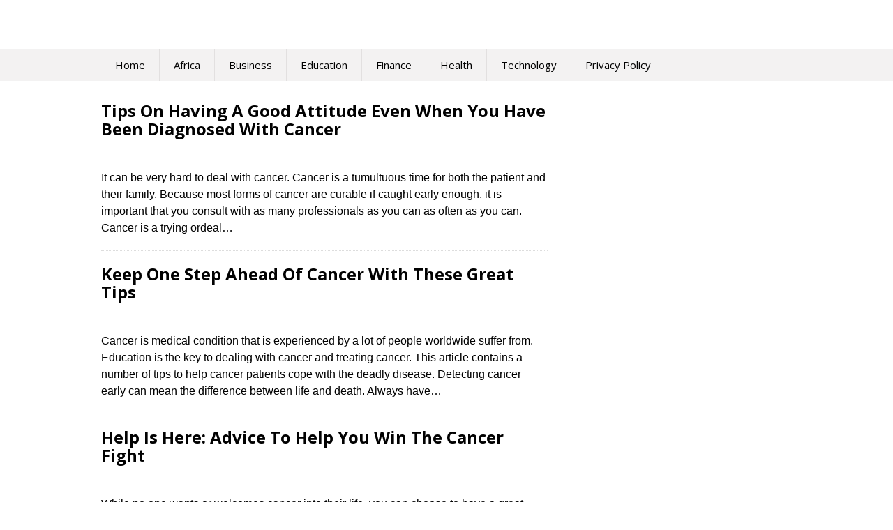

--- FILE ---
content_type: text/html; charset=UTF-8
request_url: https://www.hostbiko.com/category/health/cancer/
body_size: 57539
content:
<!DOCTYPE html>
<html lang="en-US">
<head>
<meta charset="UTF-8">
<meta name="viewport" content="width=device-width, initial-scale=1">
<link rel="profile" href="http://gmpg.org/xfn/11">
<link rel="pingback" href="https://www.hostbiko.com/xmlrpc.php">
<!--[if lt IE 9]>
	<script src="https://www.hostbiko.com/wp-content/themes/superads-lite/js/html5.js"></script>
<![endif]-->
<title>Cancer</title>
<meta name='robots' content='max-image-preview:large' />
	<style>img:is([sizes="auto" i], [sizes^="auto," i]) { contain-intrinsic-size: 3000px 1500px }</style>
	<link rel='dns-prefetch' href='//fonts.googleapis.com' />
<link rel="alternate" type="application/rss+xml" title=" &raquo; Feed" href="https://www.hostbiko.com/feed/" />
<link rel="alternate" type="application/rss+xml" title=" &raquo; Comments Feed" href="https://www.hostbiko.com/comments/feed/" />
<link rel="alternate" type="application/rss+xml" title=" &raquo; Cancer Category Feed" href="https://www.hostbiko.com/category/health/cancer/feed/" />
<script type="text/javascript">
/* <![CDATA[ */
window._wpemojiSettings = {"baseUrl":"https:\/\/s.w.org\/images\/core\/emoji\/16.0.1\/72x72\/","ext":".png","svgUrl":"https:\/\/s.w.org\/images\/core\/emoji\/16.0.1\/svg\/","svgExt":".svg","source":{"concatemoji":"https:\/\/www.hostbiko.com\/wp-includes\/js\/wp-emoji-release.min.js?ver=6.8.3"}};
/*! This file is auto-generated */
!function(s,n){var o,i,e;function c(e){try{var t={supportTests:e,timestamp:(new Date).valueOf()};sessionStorage.setItem(o,JSON.stringify(t))}catch(e){}}function p(e,t,n){e.clearRect(0,0,e.canvas.width,e.canvas.height),e.fillText(t,0,0);var t=new Uint32Array(e.getImageData(0,0,e.canvas.width,e.canvas.height).data),a=(e.clearRect(0,0,e.canvas.width,e.canvas.height),e.fillText(n,0,0),new Uint32Array(e.getImageData(0,0,e.canvas.width,e.canvas.height).data));return t.every(function(e,t){return e===a[t]})}function u(e,t){e.clearRect(0,0,e.canvas.width,e.canvas.height),e.fillText(t,0,0);for(var n=e.getImageData(16,16,1,1),a=0;a<n.data.length;a++)if(0!==n.data[a])return!1;return!0}function f(e,t,n,a){switch(t){case"flag":return n(e,"\ud83c\udff3\ufe0f\u200d\u26a7\ufe0f","\ud83c\udff3\ufe0f\u200b\u26a7\ufe0f")?!1:!n(e,"\ud83c\udde8\ud83c\uddf6","\ud83c\udde8\u200b\ud83c\uddf6")&&!n(e,"\ud83c\udff4\udb40\udc67\udb40\udc62\udb40\udc65\udb40\udc6e\udb40\udc67\udb40\udc7f","\ud83c\udff4\u200b\udb40\udc67\u200b\udb40\udc62\u200b\udb40\udc65\u200b\udb40\udc6e\u200b\udb40\udc67\u200b\udb40\udc7f");case"emoji":return!a(e,"\ud83e\udedf")}return!1}function g(e,t,n,a){var r="undefined"!=typeof WorkerGlobalScope&&self instanceof WorkerGlobalScope?new OffscreenCanvas(300,150):s.createElement("canvas"),o=r.getContext("2d",{willReadFrequently:!0}),i=(o.textBaseline="top",o.font="600 32px Arial",{});return e.forEach(function(e){i[e]=t(o,e,n,a)}),i}function t(e){var t=s.createElement("script");t.src=e,t.defer=!0,s.head.appendChild(t)}"undefined"!=typeof Promise&&(o="wpEmojiSettingsSupports",i=["flag","emoji"],n.supports={everything:!0,everythingExceptFlag:!0},e=new Promise(function(e){s.addEventListener("DOMContentLoaded",e,{once:!0})}),new Promise(function(t){var n=function(){try{var e=JSON.parse(sessionStorage.getItem(o));if("object"==typeof e&&"number"==typeof e.timestamp&&(new Date).valueOf()<e.timestamp+604800&&"object"==typeof e.supportTests)return e.supportTests}catch(e){}return null}();if(!n){if("undefined"!=typeof Worker&&"undefined"!=typeof OffscreenCanvas&&"undefined"!=typeof URL&&URL.createObjectURL&&"undefined"!=typeof Blob)try{var e="postMessage("+g.toString()+"("+[JSON.stringify(i),f.toString(),p.toString(),u.toString()].join(",")+"));",a=new Blob([e],{type:"text/javascript"}),r=new Worker(URL.createObjectURL(a),{name:"wpTestEmojiSupports"});return void(r.onmessage=function(e){c(n=e.data),r.terminate(),t(n)})}catch(e){}c(n=g(i,f,p,u))}t(n)}).then(function(e){for(var t in e)n.supports[t]=e[t],n.supports.everything=n.supports.everything&&n.supports[t],"flag"!==t&&(n.supports.everythingExceptFlag=n.supports.everythingExceptFlag&&n.supports[t]);n.supports.everythingExceptFlag=n.supports.everythingExceptFlag&&!n.supports.flag,n.DOMReady=!1,n.readyCallback=function(){n.DOMReady=!0}}).then(function(){return e}).then(function(){var e;n.supports.everything||(n.readyCallback(),(e=n.source||{}).concatemoji?t(e.concatemoji):e.wpemoji&&e.twemoji&&(t(e.twemoji),t(e.wpemoji)))}))}((window,document),window._wpemojiSettings);
/* ]]> */
</script>
<style id='wp-emoji-styles-inline-css' type='text/css'>

	img.wp-smiley, img.emoji {
		display: inline !important;
		border: none !important;
		box-shadow: none !important;
		height: 1em !important;
		width: 1em !important;
		margin: 0 0.07em !important;
		vertical-align: -0.1em !important;
		background: none !important;
		padding: 0 !important;
	}
</style>
<link rel='stylesheet' id='wp-block-library-css' href='https://www.hostbiko.com/wp-includes/css/dist/block-library/style.min.css?ver=6.8.3' type='text/css' media='all' />
<style id='classic-theme-styles-inline-css' type='text/css'>
/*! This file is auto-generated */
.wp-block-button__link{color:#fff;background-color:#32373c;border-radius:9999px;box-shadow:none;text-decoration:none;padding:calc(.667em + 2px) calc(1.333em + 2px);font-size:1.125em}.wp-block-file__button{background:#32373c;color:#fff;text-decoration:none}
</style>
<style id='global-styles-inline-css' type='text/css'>
:root{--wp--preset--aspect-ratio--square: 1;--wp--preset--aspect-ratio--4-3: 4/3;--wp--preset--aspect-ratio--3-4: 3/4;--wp--preset--aspect-ratio--3-2: 3/2;--wp--preset--aspect-ratio--2-3: 2/3;--wp--preset--aspect-ratio--16-9: 16/9;--wp--preset--aspect-ratio--9-16: 9/16;--wp--preset--color--black: #000000;--wp--preset--color--cyan-bluish-gray: #abb8c3;--wp--preset--color--white: #ffffff;--wp--preset--color--pale-pink: #f78da7;--wp--preset--color--vivid-red: #cf2e2e;--wp--preset--color--luminous-vivid-orange: #ff6900;--wp--preset--color--luminous-vivid-amber: #fcb900;--wp--preset--color--light-green-cyan: #7bdcb5;--wp--preset--color--vivid-green-cyan: #00d084;--wp--preset--color--pale-cyan-blue: #8ed1fc;--wp--preset--color--vivid-cyan-blue: #0693e3;--wp--preset--color--vivid-purple: #9b51e0;--wp--preset--gradient--vivid-cyan-blue-to-vivid-purple: linear-gradient(135deg,rgba(6,147,227,1) 0%,rgb(155,81,224) 100%);--wp--preset--gradient--light-green-cyan-to-vivid-green-cyan: linear-gradient(135deg,rgb(122,220,180) 0%,rgb(0,208,130) 100%);--wp--preset--gradient--luminous-vivid-amber-to-luminous-vivid-orange: linear-gradient(135deg,rgba(252,185,0,1) 0%,rgba(255,105,0,1) 100%);--wp--preset--gradient--luminous-vivid-orange-to-vivid-red: linear-gradient(135deg,rgba(255,105,0,1) 0%,rgb(207,46,46) 100%);--wp--preset--gradient--very-light-gray-to-cyan-bluish-gray: linear-gradient(135deg,rgb(238,238,238) 0%,rgb(169,184,195) 100%);--wp--preset--gradient--cool-to-warm-spectrum: linear-gradient(135deg,rgb(74,234,220) 0%,rgb(151,120,209) 20%,rgb(207,42,186) 40%,rgb(238,44,130) 60%,rgb(251,105,98) 80%,rgb(254,248,76) 100%);--wp--preset--gradient--blush-light-purple: linear-gradient(135deg,rgb(255,206,236) 0%,rgb(152,150,240) 100%);--wp--preset--gradient--blush-bordeaux: linear-gradient(135deg,rgb(254,205,165) 0%,rgb(254,45,45) 50%,rgb(107,0,62) 100%);--wp--preset--gradient--luminous-dusk: linear-gradient(135deg,rgb(255,203,112) 0%,rgb(199,81,192) 50%,rgb(65,88,208) 100%);--wp--preset--gradient--pale-ocean: linear-gradient(135deg,rgb(255,245,203) 0%,rgb(182,227,212) 50%,rgb(51,167,181) 100%);--wp--preset--gradient--electric-grass: linear-gradient(135deg,rgb(202,248,128) 0%,rgb(113,206,126) 100%);--wp--preset--gradient--midnight: linear-gradient(135deg,rgb(2,3,129) 0%,rgb(40,116,252) 100%);--wp--preset--font-size--small: 13px;--wp--preset--font-size--medium: 20px;--wp--preset--font-size--large: 36px;--wp--preset--font-size--x-large: 42px;--wp--preset--spacing--20: 0.44rem;--wp--preset--spacing--30: 0.67rem;--wp--preset--spacing--40: 1rem;--wp--preset--spacing--50: 1.5rem;--wp--preset--spacing--60: 2.25rem;--wp--preset--spacing--70: 3.38rem;--wp--preset--spacing--80: 5.06rem;--wp--preset--shadow--natural: 6px 6px 9px rgba(0, 0, 0, 0.2);--wp--preset--shadow--deep: 12px 12px 50px rgba(0, 0, 0, 0.4);--wp--preset--shadow--sharp: 6px 6px 0px rgba(0, 0, 0, 0.2);--wp--preset--shadow--outlined: 6px 6px 0px -3px rgba(255, 255, 255, 1), 6px 6px rgba(0, 0, 0, 1);--wp--preset--shadow--crisp: 6px 6px 0px rgba(0, 0, 0, 1);}:where(.is-layout-flex){gap: 0.5em;}:where(.is-layout-grid){gap: 0.5em;}body .is-layout-flex{display: flex;}.is-layout-flex{flex-wrap: wrap;align-items: center;}.is-layout-flex > :is(*, div){margin: 0;}body .is-layout-grid{display: grid;}.is-layout-grid > :is(*, div){margin: 0;}:where(.wp-block-columns.is-layout-flex){gap: 2em;}:where(.wp-block-columns.is-layout-grid){gap: 2em;}:where(.wp-block-post-template.is-layout-flex){gap: 1.25em;}:where(.wp-block-post-template.is-layout-grid){gap: 1.25em;}.has-black-color{color: var(--wp--preset--color--black) !important;}.has-cyan-bluish-gray-color{color: var(--wp--preset--color--cyan-bluish-gray) !important;}.has-white-color{color: var(--wp--preset--color--white) !important;}.has-pale-pink-color{color: var(--wp--preset--color--pale-pink) !important;}.has-vivid-red-color{color: var(--wp--preset--color--vivid-red) !important;}.has-luminous-vivid-orange-color{color: var(--wp--preset--color--luminous-vivid-orange) !important;}.has-luminous-vivid-amber-color{color: var(--wp--preset--color--luminous-vivid-amber) !important;}.has-light-green-cyan-color{color: var(--wp--preset--color--light-green-cyan) !important;}.has-vivid-green-cyan-color{color: var(--wp--preset--color--vivid-green-cyan) !important;}.has-pale-cyan-blue-color{color: var(--wp--preset--color--pale-cyan-blue) !important;}.has-vivid-cyan-blue-color{color: var(--wp--preset--color--vivid-cyan-blue) !important;}.has-vivid-purple-color{color: var(--wp--preset--color--vivid-purple) !important;}.has-black-background-color{background-color: var(--wp--preset--color--black) !important;}.has-cyan-bluish-gray-background-color{background-color: var(--wp--preset--color--cyan-bluish-gray) !important;}.has-white-background-color{background-color: var(--wp--preset--color--white) !important;}.has-pale-pink-background-color{background-color: var(--wp--preset--color--pale-pink) !important;}.has-vivid-red-background-color{background-color: var(--wp--preset--color--vivid-red) !important;}.has-luminous-vivid-orange-background-color{background-color: var(--wp--preset--color--luminous-vivid-orange) !important;}.has-luminous-vivid-amber-background-color{background-color: var(--wp--preset--color--luminous-vivid-amber) !important;}.has-light-green-cyan-background-color{background-color: var(--wp--preset--color--light-green-cyan) !important;}.has-vivid-green-cyan-background-color{background-color: var(--wp--preset--color--vivid-green-cyan) !important;}.has-pale-cyan-blue-background-color{background-color: var(--wp--preset--color--pale-cyan-blue) !important;}.has-vivid-cyan-blue-background-color{background-color: var(--wp--preset--color--vivid-cyan-blue) !important;}.has-vivid-purple-background-color{background-color: var(--wp--preset--color--vivid-purple) !important;}.has-black-border-color{border-color: var(--wp--preset--color--black) !important;}.has-cyan-bluish-gray-border-color{border-color: var(--wp--preset--color--cyan-bluish-gray) !important;}.has-white-border-color{border-color: var(--wp--preset--color--white) !important;}.has-pale-pink-border-color{border-color: var(--wp--preset--color--pale-pink) !important;}.has-vivid-red-border-color{border-color: var(--wp--preset--color--vivid-red) !important;}.has-luminous-vivid-orange-border-color{border-color: var(--wp--preset--color--luminous-vivid-orange) !important;}.has-luminous-vivid-amber-border-color{border-color: var(--wp--preset--color--luminous-vivid-amber) !important;}.has-light-green-cyan-border-color{border-color: var(--wp--preset--color--light-green-cyan) !important;}.has-vivid-green-cyan-border-color{border-color: var(--wp--preset--color--vivid-green-cyan) !important;}.has-pale-cyan-blue-border-color{border-color: var(--wp--preset--color--pale-cyan-blue) !important;}.has-vivid-cyan-blue-border-color{border-color: var(--wp--preset--color--vivid-cyan-blue) !important;}.has-vivid-purple-border-color{border-color: var(--wp--preset--color--vivid-purple) !important;}.has-vivid-cyan-blue-to-vivid-purple-gradient-background{background: var(--wp--preset--gradient--vivid-cyan-blue-to-vivid-purple) !important;}.has-light-green-cyan-to-vivid-green-cyan-gradient-background{background: var(--wp--preset--gradient--light-green-cyan-to-vivid-green-cyan) !important;}.has-luminous-vivid-amber-to-luminous-vivid-orange-gradient-background{background: var(--wp--preset--gradient--luminous-vivid-amber-to-luminous-vivid-orange) !important;}.has-luminous-vivid-orange-to-vivid-red-gradient-background{background: var(--wp--preset--gradient--luminous-vivid-orange-to-vivid-red) !important;}.has-very-light-gray-to-cyan-bluish-gray-gradient-background{background: var(--wp--preset--gradient--very-light-gray-to-cyan-bluish-gray) !important;}.has-cool-to-warm-spectrum-gradient-background{background: var(--wp--preset--gradient--cool-to-warm-spectrum) !important;}.has-blush-light-purple-gradient-background{background: var(--wp--preset--gradient--blush-light-purple) !important;}.has-blush-bordeaux-gradient-background{background: var(--wp--preset--gradient--blush-bordeaux) !important;}.has-luminous-dusk-gradient-background{background: var(--wp--preset--gradient--luminous-dusk) !important;}.has-pale-ocean-gradient-background{background: var(--wp--preset--gradient--pale-ocean) !important;}.has-electric-grass-gradient-background{background: var(--wp--preset--gradient--electric-grass) !important;}.has-midnight-gradient-background{background: var(--wp--preset--gradient--midnight) !important;}.has-small-font-size{font-size: var(--wp--preset--font-size--small) !important;}.has-medium-font-size{font-size: var(--wp--preset--font-size--medium) !important;}.has-large-font-size{font-size: var(--wp--preset--font-size--large) !important;}.has-x-large-font-size{font-size: var(--wp--preset--font-size--x-large) !important;}
:where(.wp-block-post-template.is-layout-flex){gap: 1.25em;}:where(.wp-block-post-template.is-layout-grid){gap: 1.25em;}
:where(.wp-block-columns.is-layout-flex){gap: 2em;}:where(.wp-block-columns.is-layout-grid){gap: 2em;}
:root :where(.wp-block-pullquote){font-size: 1.5em;line-height: 1.6;}
</style>
<link rel='stylesheet' id='google-font-style-css' href='//fonts.googleapis.com/css?family=Open+Sans%3Anormal%7COpen+Sans%3A700&#038;ver=6.8.3' type='text/css' media='all' />
<link rel='stylesheet' id='font-awesome-style-css' href='https://www.hostbiko.com/wp-content/themes/superads-lite/css/font-awesome.min.css?ver=6.8.3' type='text/css' media='all' />
<link rel='stylesheet' id='flexslider-style-css' href='https://www.hostbiko.com/wp-content/themes/superads-lite/css/flexslider.css?ver=6.8.3' type='text/css' media='all' />
<link rel='stylesheet' id='superads-style-css' href='https://www.hostbiko.com/wp-content/themes/superads-lite/style.css?ver=6.8.3' type='text/css' media='all' />
<link rel='stylesheet' id='superads-responsive-style-css' href='https://www.hostbiko.com/wp-content/themes/superads-lite/css/responsive.css?ver=6.8.3' type='text/css' media='all' />
<script type="text/javascript" src="https://www.hostbiko.com/wp-includes/js/jquery/jquery.min.js?ver=3.7.1" id="jquery-core-js"></script>
<script type="text/javascript" src="https://www.hostbiko.com/wp-includes/js/jquery/jquery-migrate.min.js?ver=3.4.1" id="jquery-migrate-js"></script>
<link rel="https://api.w.org/" href="https://www.hostbiko.com/wp-json/" /><link rel="alternate" title="JSON" type="application/json" href="https://www.hostbiko.com/wp-json/wp/v2/categories/533" /><link rel="EditURI" type="application/rsd+xml" title="RSD" href="https://www.hostbiko.com/xmlrpc.php?rsd" />
<meta name="generator" content="WordPress 6.8.3" />

	<style type="text/css">

		/* Main Navigtiona  */
		
		.main-nav {
			background: #f3f2f2;
		}

		ul.menu li:hover, 
		ul.menu li a:hover, 
		ul.menu li.current-menu-parent > a, 
		ul.menu li.current-menu-ancestor > a, 
		ul.menu li.current_page_ancestor > a, 
		ul.menu li.current-menu-item > a {
			background: #f3f2f2;
		}
		ul.menu ul {
			background: #f3f2f2;
		}
		ul.menu li .arrow-sub-menu,
		.site-header .main-nav .mobile-menu,
		.main-nav ul.menu li a {
			  color: #010101;
		}
		.main-nav ul.menu > li {
			border-color: #e2e0e0;
		}

		/* Link color */
		a, .widget ul li a, .f-widget ul li a .site-footer .textwidget {
			color: #737373;
		}

	</style>
	<style type="text/css">.recentcomments a{display:inline !important;padding:0 !important;margin:0 !important;}</style>
</head>

<body class="archive category category-cancer category-533 wp-theme-superads-lite" itemscope itemtype="http://schema.org/WebPage">
<div id="page" class="hfeed site container">
	<a class="skip-link screen-reader-text" href="#content">Skip to content</a>

	<header id="masthead" class="site-header header" role="banner" itemtype="http://schema.org/WPHeader" itemscope="itemscope">
		
		<div class="site-branding"> <!-- Site Branding -->
			<div class="inner clearfix">
				<div class="logo">
					
			

				
						<h2 class="site-title">
						<a itemprop="url" href="https://www.hostbiko.com/" rel="home" title="">
							
						</a>
						</h2>
						<h3 class="site-description"></h3>
					
			
		
				</div>
				
				

			</div>
		</div> <!-- ./Site Branding -->
			
				<nav id="site-navigation" class="secondary-navigation" role="navigation" itemscope itemtype="http://schema.org/SiteNavigationElement">
					<div  class="main-nav">
						<div class="inner clearfix">
							<a class="mobile-only mobile-menu toggle-mobile-menu" href="#" title="Menu">Main Navigation <i class="fa fa-bars"></i></a>
							<ul id="menu-main-menu" class="menu clearfix"><li id="menu-item-42307" class="menu-item menu-item-type-custom menu-item-object-custom menu-item-home menu-item-42307"><a href="http://www.hostbiko.com/">Home</a></li>
<li id="menu-item-50" class="menu-item menu-item-type-taxonomy menu-item-object-category menu-item-has-children menu-item-50"><a href="https://www.hostbiko.com/category/africa/">Africa</a>
<ul class="sub-menu">
	<li id="menu-item-56" class="menu-item menu-item-type-taxonomy menu-item-object-category menu-item-has-children menu-item-56"><a href="https://www.hostbiko.com/category/africa/kenya/">Kenya</a>
	<ul class="sub-menu">
		<li id="menu-item-57" class="menu-item menu-item-type-taxonomy menu-item-object-category menu-item-57"><a href="https://www.hostbiko.com/category/africa/kenya/nairobi/">Nairobi</a></li>
	</ul>
</li>
</ul>
</li>
<li id="menu-item-51" class="menu-item menu-item-type-taxonomy menu-item-object-category menu-item-has-children menu-item-51"><a href="https://www.hostbiko.com/category/business/">Business</a>
<ul class="sub-menu">
	<li id="menu-item-58" class="menu-item menu-item-type-taxonomy menu-item-object-category menu-item-58"><a href="https://www.hostbiko.com/category/business/search-engine-optimization/">Search Engine Optimization</a></li>
</ul>
</li>
<li id="menu-item-52" class="menu-item menu-item-type-taxonomy menu-item-object-category menu-item-has-children menu-item-52"><a href="https://www.hostbiko.com/category/education/">Education</a>
<ul class="sub-menu">
	<li id="menu-item-59" class="menu-item menu-item-type-taxonomy menu-item-object-category menu-item-59"><a href="https://www.hostbiko.com/category/education/college/">College</a></li>
	<li id="menu-item-60" class="menu-item menu-item-type-taxonomy menu-item-object-category menu-item-60"><a href="https://www.hostbiko.com/category/education/homeschooling/">Homeschooling</a></li>
	<li id="menu-item-61" class="menu-item menu-item-type-taxonomy menu-item-object-category menu-item-61"><a href="https://www.hostbiko.com/category/education/student-loans/">Student Loans</a></li>
</ul>
</li>
<li id="menu-item-53" class="menu-item menu-item-type-taxonomy menu-item-object-category menu-item-has-children menu-item-53"><a href="https://www.hostbiko.com/category/finance/">Finance</a>
<ul class="sub-menu">
	<li id="menu-item-62" class="menu-item menu-item-type-taxonomy menu-item-object-category menu-item-62"><a href="https://www.hostbiko.com/category/finance/home-mortgages/">Home Mortgages</a></li>
	<li id="menu-item-63" class="menu-item menu-item-type-taxonomy menu-item-object-category menu-item-63"><a href="https://www.hostbiko.com/category/finance/investing/">Investing</a></li>
</ul>
</li>
<li id="menu-item-54" class="menu-item menu-item-type-taxonomy menu-item-object-category current-category-ancestor menu-item-has-children menu-item-54"><a href="https://www.hostbiko.com/category/health/">Health</a>
<ul class="sub-menu">
	<li id="menu-item-64" class="menu-item menu-item-type-taxonomy menu-item-object-category menu-item-64"><a href="https://www.hostbiko.com/category/health/insurance-health/">Insurance &#8211; Health</a></li>
	<li id="menu-item-65" class="menu-item menu-item-type-taxonomy menu-item-object-category menu-item-65"><a href="https://www.hostbiko.com/category/health/vitamins-and-minerals/">Vitamins And Minerals</a></li>
</ul>
</li>
<li id="menu-item-55" class="menu-item menu-item-type-taxonomy menu-item-object-category menu-item-has-children menu-item-55"><a href="https://www.hostbiko.com/category/technology/">Technology</a>
<ul class="sub-menu">
	<li id="menu-item-66" class="menu-item menu-item-type-taxonomy menu-item-object-category menu-item-66"><a href="https://www.hostbiko.com/category/technology/web-hosting/">Web Hosting</a></li>
</ul>
</li>
<li id="menu-item-42292" class="menu-item menu-item-type-post_type menu-item-object-page menu-item-privacy-policy menu-item-42292"><a rel="privacy-policy" href="https://www.hostbiko.com/privacy-policy/">Privacy Policy</a></li>
</ul> 
						</div>
					</div>
					<div id="catcher"></div>
				</nav><!-- #site-navigation -->
			
	</header><!-- #masthead -->

	

	<div id="content" class="site-content content ">
	<div class="inner clearfix">
	
		<div class="main-content clearfix">

<div id="primary" class="content-area content-left" itemprop="mainContentOfPage">
		<main id="main" class="site-main" role="main" itemtype="http://schema.org/Blog" itemscope="itemscope">

		<!-- ads after slideshow -->
		

		

		<!-- Render Post -->
		
			
			<div id="post-container" class="post-item-list-view">
				
				

					

	<article id="post-95285" class="post-item clearfix post-95285 post type-post status-publish format-standard hentry category-cancer tag-be-prepared tag-loved-ones tag-physical-changes" itemtype="http://schema.org/BlogPosting" itemscope="itemscope">
		
		<div class="post-item-desc">
			<header class="entry-header">
				<h2 class="entry-title" itemprop="headline"><a href="https://www.hostbiko.com/tips-on-having-a-good-attitude-even-when-you-have-been-diagnosed-with-cancer/" rel="bookmark">Tips On Having A Good Attitude Even When You Have Been Diagnosed With Cancer</a></h2>
			</header><!-- .entry-header -->

			<div class="entry-content">
				<p>It can be very hard to deal with cancer. Cancer is a tumultuous time for both the patient and their family. Because most forms of cancer are curable if caught early enough, it is important that you consult with as many professionals as you can as often as you can. Cancer is a trying ordeal&#8230;</p>

				

			</div><!-- .entry-content -->
		</div>
	</article><!-- #post-## -->

				

					

	<article id="post-95194" class="post-item clearfix post-95194 post type-post status-publish format-standard hentry category-cancer tag-cancer-cells tag-family-member tag-getting-cancer tag-skin-cancer tag-treating-cancer" itemtype="http://schema.org/BlogPosting" itemscope="itemscope">
		
		<div class="post-item-desc">
			<header class="entry-header">
				<h2 class="entry-title" itemprop="headline"><a href="https://www.hostbiko.com/keep-one-step-ahead-of-cancer-with-these-great-tips-3/" rel="bookmark">Keep One Step Ahead Of Cancer With These Great Tips</a></h2>
			</header><!-- .entry-header -->

			<div class="entry-content">
				<p>Cancer is medical condition that is experienced by a lot of people worldwide suffer from. Education is the key to dealing with cancer and treating cancer. This article contains a number of tips to help cancer patients cope with the deadly disease. Detecting cancer early can mean the difference between life and death. Always have&#8230;</p>

				

			</div><!-- .entry-content -->
		</div>
	</article><!-- #post-## -->

				

					

	<article id="post-95111" class="post-item clearfix post-95111 post type-post status-publish format-standard hentry category-cancer tag-cancer-cells tag-getting-cancer tag-prevent-cancer" itemtype="http://schema.org/BlogPosting" itemscope="itemscope">
		
		<div class="post-item-desc">
			<header class="entry-header">
				<h2 class="entry-title" itemprop="headline"><a href="https://www.hostbiko.com/help-is-here-advice-to-help-you-win-the-cancer-fight-4/" rel="bookmark">Help Is Here: Advice To Help You Win The Cancer Fight</a></h2>
			</header><!-- .entry-header -->

			<div class="entry-content">
				<p>While no one wants or welcomes cancer into their life, you can choose to have a great attitude and get the best care. The tips in the following article will give you advice to help you are making good choices. For patients and families, cancer can easily be a very draining experience. There are many&#8230;</p>

				

			</div><!-- .entry-content -->
		</div>
	</article><!-- #post-## -->

				

					

	<article id="post-95022" class="post-item clearfix post-95022 post type-post status-publish format-standard hentry category-cancer tag-cancer-cells tag-cancer-treatments tag-prevent-cancer" itemtype="http://schema.org/BlogPosting" itemscope="itemscope">
		
		<div class="post-item-desc">
			<header class="entry-header">
				<h2 class="entry-title" itemprop="headline"><a href="https://www.hostbiko.com/what-you-need-to-know-when-youre-fighting-cancer-3/" rel="bookmark">What You Need To Know When You&#8217;re Fighting Cancer</a></h2>
			</header><!-- .entry-header -->

			<div class="entry-content">
				<p>Cancer is one of the most frightening and horrific experiences of modern experience. Whether you need to prevent it or you know a sufferer, having knowledge is helpful. This article has insights that can make your relationship with cancer considerably less stressful. Keeping your weight down, eating a healthy diet and getting enough exercise can&#8230;</p>

				

			</div><!-- .entry-content -->
		</div>
	</article><!-- #post-## -->

				

					

	<article id="post-94932" class="post-item clearfix post-94932 post type-post status-publish format-standard hentry category-cancer tag-cancer-cells tag-cancer-treatments tag-chemo-specialists tag-colon-cancer" itemtype="http://schema.org/BlogPosting" itemscope="itemscope">
		
		<div class="post-item-desc">
			<header class="entry-header">
				<h2 class="entry-title" itemprop="headline"><a href="https://www.hostbiko.com/cancer-tips-for-making-the-most-of-every-day-5/" rel="bookmark">Cancer: Tips For Making The Most Of Every Day</a></h2>
			</header><!-- .entry-header -->

			<div class="entry-content">
				<p>Everyone knows a cancer diagnosis is potentially life threatening, but less is known about the effects of this disease on your everyday health. As with anything in life, taking the time to educate yourself about cancer will make it easier to deal with.This article includes a variety of helpful resource for living with cancer. To&#8230;</p>

				

			</div><!-- .entry-content -->
		</div>
	</article><!-- #post-## -->

				

					

	<article id="post-94854" class="post-item clearfix post-94854 post type-post status-publish format-standard hentry category-cancer tag-cancer-cells" itemtype="http://schema.org/BlogPosting" itemscope="itemscope">
		
		<div class="post-item-desc">
			<header class="entry-header">
				<h2 class="entry-title" itemprop="headline"><a href="https://www.hostbiko.com/looking-on-the-bright-side-how-to-deal-with-your-cancer-2/" rel="bookmark">Looking On The Bright Side: How To Deal With Your Cancer</a></h2>
			</header><!-- .entry-header -->

			<div class="entry-content">
				<p>One goal that you will definitely want to achieve, such as the battle with cancer, is a fight against cancer. Avoid the consumption of sugar to prevent the growth of cancer cells. Cancer cells thrive on sugar, so eliminating sugar from your diet can effectively starve cancer cells. This strategy may not work alone, but&#8230;</p>

				

			</div><!-- .entry-content -->
		</div>
	</article><!-- #post-## -->

				

					

	<article id="post-94765" class="post-item clearfix post-94765 post type-post status-publish format-standard hentry category-cancer tag-cancer" itemtype="http://schema.org/BlogPosting" itemscope="itemscope">
		
		<div class="post-item-desc">
			<header class="entry-header">
				<h2 class="entry-title" itemprop="headline"><a href="https://www.hostbiko.com/can-you-live-with-cancer-yes-you-can-tips-on-fighting-it-4/" rel="bookmark">Can You Live With Cancer? Yes, You Can! Tips On Fighting It</a></h2>
			</header><!-- .entry-header -->

			<div class="entry-content">
				<p>Cancer is probably the scariest and most frightening diagnoses in modern society. While you have probably thought about some type of rare flu or meningitis, cancer afflicts many new people each year. Read these tips to learn more about cancer. One of the best ways to beat cancer is to catch it early. Schedule regular&#8230;</p>

				

			</div><!-- .entry-content -->
		</div>
	</article><!-- #post-## -->

				

					

	<article id="post-94680" class="post-item clearfix post-94680 post type-post status-publish format-standard hentry category-cancer tag-colon-cancer tag-family-member tag-hair-loss tag-loved-ones" itemtype="http://schema.org/BlogPosting" itemscope="itemscope">
		
		<div class="post-item-desc">
			<header class="entry-header">
				<h2 class="entry-title" itemprop="headline"><a href="https://www.hostbiko.com/love-life-fight-off-cancer-with-this-helpful-advice-2/" rel="bookmark">Love Life? Fight Off Cancer With This Helpful Advice!</a></h2>
			</header><!-- .entry-header -->

			<div class="entry-content">
				<p>While no one chooses to have cancer, the power of making treatment decisions is in your hands. The following article will give you advice to make sure you deal with your cancer. Maintaining your health with a healthy weight, a nutritious diet, and exercise is important because they reduce your chance of cancer, and increase&#8230;</p>

				

			</div><!-- .entry-content -->
		</div>
	</article><!-- #post-## -->

				

					

	<article id="post-94578" class="post-item clearfix post-94578 post type-post status-publish format-standard hentry category-cancer tag-cancer-patients tag-colon-cancer" itemtype="http://schema.org/BlogPosting" itemscope="itemscope">
		
		<div class="post-item-desc">
			<header class="entry-header">
				<h2 class="entry-title" itemprop="headline"><a href="https://www.hostbiko.com/strategies-on-how-to-lower-your-chances-on-getting-cancer-2/" rel="bookmark">Strategies On How To Lower Your Chances On Getting Cancer</a></h2>
			</header><!-- .entry-header -->

			<div class="entry-content">
				<p>Cancer is medical condition that is experienced by a lot of people all around the world. Education is an important key to dealing with cancer and treating cancer. This article contains a number of tips to help cancer patients deal with the deadly disease. To prevent cancer from growing, stay away from eating sugar. Sugar&#8230;</p>

				

			</div><!-- .entry-content -->
		</div>
	</article><!-- #post-## -->

				

					

	<article id="post-94469" class="post-item clearfix post-94469 post type-post status-publish format-standard hentry category-cancer tag-family-member tag-skin-cancer" itemtype="http://schema.org/BlogPosting" itemscope="itemscope">
		
		<div class="post-item-desc">
			<header class="entry-header">
				<h2 class="entry-title" itemprop="headline"><a href="https://www.hostbiko.com/advice-and-tips-to-help-you-deal-with-cancer-4/" rel="bookmark">Advice And Tips To Help You Deal With Cancer</a></h2>
			</header><!-- .entry-header -->

			<div class="entry-content">
				<p>It can be very challenging to deal with having or someone you love having cancer. When you&#8217;re undergoing treatment for cancer, try to stay active and keep up an exercise routine. Exercise gets the blood flowing in your body. Blood flow is very important after treatments. Blood flow allows the medicines administered during treatment to&#8230;</p>

				

			</div><!-- .entry-content -->
		</div>
	</article><!-- #post-## -->

				<div class='code-block code-block-8' style='margin: 8px auto; text-align: center; display: block; clear: both;'>
<script async src="//pagead2.googlesyndication.com/pagead/js/adsbygoogle.js"></script>
<!-- Hostbiko - Auto-size Responsive -->
<ins class="adsbygoogle"
     style="display:block"
     data-ad-client="ca-pub-5466350499429628"
     data-ad-slot="6138879044"
     data-ad-format="auto"></ins>
<script>
(adsbygoogle = window.adsbygoogle || []).push({});
</script></div>

			</div>
		

			
	<nav class="navigation paging-navigation clearfix" role="navigation">
		<span class="screen-reader-text">Posts navigation</span>
		<div class="nav-links">

			
			<div class="nav-previous"><a href="https://www.hostbiko.com/category/health/cancer/page/2/" ><span class="meta-nav">&larr;</span> Older posts</a></div>
			

			

		</div><!-- .nav-links -->
	</nav><!-- .navigation -->
	

	

		</main><!-- #main -->
	</div><!-- #primary -->




	<div id="secondary" class="widget-area sidebar" role="complementary" itemtype="http://schema.org/WPSideBar" itemscope="itemscope">
		<aside id="ai_widget-3" class="widget block-widget"><div class='code-block code-block-16' style='margin: 8px 0; clear: both;'>
<script async src="//pagead2.googlesyndication.com/pagead/js/adsbygoogle.js"></script>
<!-- Hostbiko - Auto-size Responsive -->
<ins class="adsbygoogle"
     style="display:block"
     data-ad-client="ca-pub-5466350499429628"
     data-ad-slot="6138879044"
     data-ad-format="link"></ins>
<script>
(adsbygoogle = window.adsbygoogle || []).push({});
</script></div>
</aside><aside id="search-2" class="widget widget_search"><form role="search" method="get" class="search-form" action="https://www.hostbiko.com/">
				<label>
					<span class="screen-reader-text">Search for:</span>
					<input type="search" class="search-field" placeholder="Search &hellip;" value="" name="s" />
				</label>
				<input type="submit" class="search-submit" value="Search" />
			</form></aside>
		<aside id="recent-posts-2" class="widget widget_recent_entries">
		<h2 class="widget-title">Recent Posts</h2>
		<ul>
											<li>
					<a href="https://www.hostbiko.com/video-mixer/">video mixer</a>
									</li>
											<li>
					<a href="https://www.hostbiko.com/blood-the-lifesaving-fluid-in-our-bodies/">Blood: The Lifesaving Fluid in our Bodies</a>
									</li>
											<li>
					<a href="https://www.hostbiko.com/blood-groups-a-guide-to-understanding-your-blood/">Blood Groups: A Guide to Understanding Your Blood</a>
									</li>
											<li>
					<a href="https://www.hostbiko.com/kenya-a-guide-to-beach-holidays-and-travel/">Kenya: A Guide to Beach Holidays and Travel</a>
									</li>
											<li>
					<a href="https://www.hostbiko.com/nairobi-the-vibrant-and-bustling-capital-city-of-kenya/">Nairobi: The Vibrant and Bustling Capital City of Kenya</a>
									</li>
					</ul>

		</aside><aside id="ai_widget-2" class="widget block-widget"><div class='code-block code-block-1' style='margin: 8px 0; clear: both;'>
<script async src="//pagead2.googlesyndication.com/pagead/js/adsbygoogle.js"></script>
<!-- Hostbiko - Auto-size Responsive -->
<ins class="adsbygoogle"
     style="display:block"
     data-ad-client="ca-pub-5466350499429628"
     data-ad-slot="6138879044"
     data-ad-format="auto"></ins>
<script>
(adsbygoogle = window.adsbygoogle || []).push({});
</script></div>
</aside><aside id="recent-comments-2" class="widget widget_recent_comments"><h2 class="widget-title">Recent Comments</h2><ul id="recentcomments"></ul></aside><aside id="ai_widget-4" class="widget block-widget"><div class='code-block code-block-16' style='margin: 8px 0; clear: both;'>
<script async src="//pagead2.googlesyndication.com/pagead/js/adsbygoogle.js"></script>
<!-- Hostbiko - Auto-size Responsive -->
<ins class="adsbygoogle"
     style="display:block"
     data-ad-client="ca-pub-5466350499429628"
     data-ad-slot="6138879044"
     data-ad-format="link"></ins>
<script>
(adsbygoogle = window.adsbygoogle || []).push({});
</script></div>
</aside><aside id="categories-2" class="widget widget_categories"><h2 class="widget-title">Categories</h2>
			<ul>
					<li class="cat-item cat-item-428"><a href="https://www.hostbiko.com/category/health/acid-reflux/">Acid Reflux</a>
</li>
	<li class="cat-item cat-item-435"><a href="https://www.hostbiko.com/category/health/acne/">Acne</a>
</li>
	<li class="cat-item cat-item-436"><a href="https://www.hostbiko.com/category/health/acupuncture/">Acupuncture</a>
</li>
	<li class="cat-item cat-item-2"><a href="https://www.hostbiko.com/category/africa/">Africa</a>
</li>
	<li class="cat-item cat-item-437"><a href="https://www.hostbiko.com/category/health/aging/">Aging</a>
</li>
	<li class="cat-item cat-item-438"><a href="https://www.hostbiko.com/category/health/allergies/">Allergies</a>
</li>
	<li class="cat-item cat-item-439"><a href="https://www.hostbiko.com/category/health/anxiety/">Anxiety</a>
</li>
	<li class="cat-item cat-item-440"><a href="https://www.hostbiko.com/category/health/arthritis/">Arthritis</a>
</li>
	<li class="cat-item cat-item-2164"><a href="https://www.hostbiko.com/category/arthritis-painfish-oilreduce-pain/">arthritis pain,fish oil,reduce pain</a>
</li>
	<li class="cat-item cat-item-441"><a href="https://www.hostbiko.com/category/health/asthma/">Asthma</a>
</li>
	<li class="cat-item cat-item-2116"><a href="https://www.hostbiko.com/category/attack-cominganxiety-issues/">attack coming,anxiety issues</a>
</li>
	<li class="cat-item cat-item-461"><a href="https://www.hostbiko.com/category/health/back-pain/">Back Pain</a>
</li>
	<li class="cat-item cat-item-462"><a href="https://www.hostbiko.com/category/health/beauty/">Beauty</a>
</li>
	<li class="cat-item cat-item-2119"><a href="https://www.hostbiko.com/category/black-cohoshomega-fatty-acidsarthritis-symptomsarthritis-pain/">black cohosh,omega fatty acids,arthritis symptoms,arthritis pain</a>
</li>
	<li class="cat-item cat-item-2142"><a href="https://www.hostbiko.com/category/blow-dryerhair-care/">blow dryer,hair care</a>
</li>
	<li class="cat-item cat-item-2149"><a href="https://www.hostbiko.com/category/bowel-movementblood-vesselsice-packwitch-hazelavoid-scratching/">bowel movement,blood vessels,ice pack,witch hazel,avoid scratching</a>
</li>
	<li class="cat-item cat-item-3594"><a href="https://www.hostbiko.com/category/camping/">Camping</a>
</li>
	<li class="cat-item cat-item-533 current-cat"><a aria-current="page" href="https://www.hostbiko.com/category/health/cancer/">Cancer</a>
</li>
	<li class="cat-item cat-item-534"><a href="https://www.hostbiko.com/category/health/cellulite/">Cellulite</a>
</li>
	<li class="cat-item cat-item-536"><a href="https://www.hostbiko.com/category/health/chiropractic-care/">Chiropractic Care</a>
</li>
	<li class="cat-item cat-item-2128"><a href="https://www.hostbiko.com/category/chiropractic-careblood-pressurenervous-system/">chiropractic care,blood pressure,nervous system</a>
</li>
	<li class="cat-item cat-item-2111"><a href="https://www.hostbiko.com/category/cigarette-smokeasthma-attacksasthma-symptomsprevent-asthma/">cigarette smoke,asthma attacks,asthma symptoms,prevent asthma</a>
</li>
	<li class="cat-item cat-item-2110"><a href="https://www.hostbiko.com/category/classical-musicflash-cards/">classical music,flash cards</a>
</li>
	<li class="cat-item cat-item-2112"><a href="https://www.hostbiko.com/category/cleaning-productsasthma-symptomsasthma-attacks/">cleaning products,asthma symptoms,asthma attacks</a>
</li>
	<li class="cat-item cat-item-2100"><a href="https://www.hostbiko.com/category/closing-costscredit-scorepay-stubsinterest-ratecredit-report/">closing costs,credit score,pay stubs,interest rate,credit report</a>
</li>
	<li class="cat-item cat-item-21"><a href="https://www.hostbiko.com/category/education/college/">College</a>
</li>
	<li class="cat-item cat-item-2126"><a href="https://www.hostbiko.com/category/cosmetic-procedurescosmetic-surgeryitemized-breakdown/">cosmetic procedures,cosmetic surgery,itemized breakdown</a>
</li>
	<li class="cat-item cat-item-537"><a href="https://www.hostbiko.com/category/health/cosmetic-surgery/">Cosmetic Surgery</a>
</li>
	<li class="cat-item cat-item-538"><a href="https://www.hostbiko.com/category/health/dental-care/">Dental Care</a>
</li>
	<li class="cat-item cat-item-539"><a href="https://www.hostbiko.com/category/health/depression/">Depression</a>
</li>
	<li class="cat-item cat-item-540"><a href="https://www.hostbiko.com/category/health/diabetes/">Diabetes</a>
</li>
	<li class="cat-item cat-item-1527"><a href="https://www.hostbiko.com/category/health/eczema/">Eczema</a>
</li>
	<li class="cat-item cat-item-2127"><a href="https://www.hostbiko.com/category/educate-yourselfacupuncture-treatmentacupuncture-done/">educate yourself,acupuncture treatment,acupuncture done</a>
</li>
	<li class="cat-item cat-item-2099"><a href="https://www.hostbiko.com/category/egg-whitesfavorite-foodsacting-insulinglucose-levelsblood-glucose/">egg whites,favorite foods,acting insulin,glucose levels,blood glucose</a>
</li>
	<li class="cat-item cat-item-2132"><a href="https://www.hostbiko.com/category/esophageal-sphincterspicy-foodsacid-reflux-symptomsadds-pressurewear-loose/">esophageal sphincter,spicy foods,acid reflux symptoms,adds pressure,wear loose</a>
</li>
	<li class="cat-item cat-item-2102"><a href="https://www.hostbiko.com/category/essential-oilswheat-breadleafy-green-vegetablesbowel-movements/">essential oils,wheat bread,leafy green vegetables,bowel movements</a>
</li>
	<li class="cat-item cat-item-1528"><a href="https://www.hostbiko.com/category/health/eye-care/">Eye Care</a>
</li>
	<li class="cat-item cat-item-1529"><a href="https://www.hostbiko.com/category/health/fitness/">Fitness</a>
</li>
	<li class="cat-item cat-item-2106"><a href="https://www.hostbiko.com/category/frequent-outagesweb-hosts/">frequent outages,web hosts</a>
</li>
	<li class="cat-item cat-item-1530"><a href="https://www.hostbiko.com/category/health/hair-care/">Hair Care</a>
</li>
	<li class="cat-item cat-item-1531"><a href="https://www.hostbiko.com/category/health/hair-loss/">Hair Loss</a>
</li>
	<li class="cat-item cat-item-6 current-cat-parent current-cat-ancestor"><a href="https://www.hostbiko.com/category/health/">Health</a>
</li>
	<li class="cat-item cat-item-2144"><a href="https://www.hostbiko.com/category/health-insurancechronic-diseasesinsurance-brokervegetarian-dietinsurance-policy/">health insurance,chronic diseases,insurance broker,vegetarian diet,insurance policy</a>
</li>
	<li class="cat-item cat-item-2141"><a href="https://www.hostbiko.com/category/heart-diseasegetting-oldergrow-oldergrowing-older/">heart disease,getting older,grow older,growing older</a>
</li>
	<li class="cat-item cat-item-2125"><a href="https://www.hostbiko.com/category/heart-rateirregular-heartsave-money/">heart rate,irregular heart,save money</a>
</li>
	<li class="cat-item cat-item-2113"><a href="https://www.hostbiko.com/category/heavy-objectsmuscle-spasms/">heavy objects,muscle spasms</a>
</li>
	<li class="cat-item cat-item-1532"><a href="https://www.hostbiko.com/category/health/hemorrhoids/">Hemorrhoids</a>
</li>
	<li class="cat-item cat-item-11"><a href="https://www.hostbiko.com/category/finance/home-mortgages/">Home Mortgages</a>
</li>
	<li class="cat-item cat-item-22"><a href="https://www.hostbiko.com/category/education/homeschooling/">Homeschooling</a>
</li>
	<li class="cat-item cat-item-1533"><a href="https://www.hostbiko.com/category/health/insomnia/">Insomnia</a>
</li>
	<li class="cat-item cat-item-8"><a href="https://www.hostbiko.com/category/health/insurance-health/">Insurance &#8211; Health</a>
</li>
	<li class="cat-item cat-item-2143"><a href="https://www.hostbiko.com/category/interest-rate/">interest rate</a>
</li>
	<li class="cat-item cat-item-19"><a href="https://www.hostbiko.com/category/finance/investing/">Investing</a>
</li>
	<li class="cat-item cat-item-1534"><a href="https://www.hostbiko.com/category/health/juicing/">Juicing</a>
</li>
	<li class="cat-item cat-item-3"><a href="https://www.hostbiko.com/category/africa/kenya/">Kenya</a>
</li>
	<li class="cat-item cat-item-2153"><a href="https://www.hostbiko.com/category/learning-opportunities/">learning opportunities</a>
</li>
	<li class="cat-item cat-item-2109"><a href="https://www.hostbiko.com/category/lesson-plan/">lesson plan</a>
</li>
	<li class="cat-item cat-item-2154"><a href="https://www.hostbiko.com/category/leukotriene-inhibitoravoid-asthma-attacks/">leukotriene inhibitor,avoid asthma attacks</a>
</li>
	<li class="cat-item cat-item-2158"><a href="https://www.hostbiko.com/category/macular-degenerationproper-eyeeye-healthcare-specialistoptic-nerve-damage/">macular degeneration,proper eye,eye health,care specialist,optic nerve damage</a>
</li>
	<li class="cat-item cat-item-1535"><a href="https://www.hostbiko.com/category/health/massage/">Massage</a>
</li>
	<li class="cat-item cat-item-1536"><a href="https://www.hostbiko.com/category/health/memory/">Memory</a>
</li>
	<li class="cat-item cat-item-2134"><a href="https://www.hostbiko.com/category/memory-lossclassical-musicmnemonic-devicesmemory-sharpremembering-names/">memory loss,classical music,mnemonic devices,memory sharp,remembering names</a>
</li>
	<li class="cat-item cat-item-2137"><a href="https://www.hostbiko.com/category/memory-lossterm-memoryimprove-memorydifficulty-rememberingfurther-memory/">memory loss,term memory,improve memory,difficulty remembering,further memory</a>
</li>
	<li class="cat-item cat-item-1537"><a href="https://www.hostbiko.com/category/health/muscle-building/">Muscle Building</a>
</li>
	<li class="cat-item cat-item-4"><a href="https://www.hostbiko.com/category/africa/kenya/nairobi/">Nairobi</a>
</li>
	<li class="cat-item cat-item-2146"><a href="https://www.hostbiko.com/category/natural-remediesallergy-symptomspet-dander/">natural remedies,allergy symptoms,pet dander</a>
</li>
	<li class="cat-item cat-item-2150"><a href="https://www.hostbiko.com/category/news-reportsset-aside/">news reports,set aside</a>
</li>
	<li class="cat-item cat-item-1538"><a href="https://www.hostbiko.com/category/health/nutrition/">Nutrition</a>
</li>
	<li class="cat-item cat-item-2133"><a href="https://www.hostbiko.com/category/online-universitiescollege-experience/">online universities,college experience</a>
</li>
	<li class="cat-item cat-item-2130"><a href="https://www.hostbiko.com/category/potential-buyersreal-estate-investingreal-estate-investmentlegal-fees/">potential buyers,real estate investing,real estate investment,legal fees</a>
</li>
	<li class="cat-item cat-item-2108"><a href="https://www.hostbiko.com/category/public-education/">public education</a>
</li>
	<li class="cat-item cat-item-2140"><a href="https://www.hostbiko.com/category/red-meat/">red meat</a>
</li>
	<li class="cat-item cat-item-2162"><a href="https://www.hostbiko.com/category/running-stridelifting-weightsstay-motivatedcalf-muscles/">running stride,lifting weights,stay motivated,calf muscles</a>
</li>
	<li class="cat-item cat-item-2101"><a href="https://www.hostbiko.com/category/salicylic-acidbased-makeuppillow-casesskin-productszits-problems/">salicylic acid,based makeup,pillow cases,skin products,zits problems</a>
</li>
	<li class="cat-item cat-item-2114"><a href="https://www.hostbiko.com/category/saline-solutionproper-eye-careuvb-raysmacular-degenerationwear-sunglasses/">saline solution,proper eye care,uvb rays,macular degeneration,wear sunglasses</a>
</li>
	<li class="cat-item cat-item-10"><a href="https://www.hostbiko.com/category/business/search-engine-optimization/">Search Engine Optimization</a>
</li>
	<li class="cat-item cat-item-2120"><a href="https://www.hostbiko.com/category/search-engine-optimizationsite-mapsearch-enginesduplicate-contentarticle-exchange/">search engine optimization,site map,search engines,duplicate content,article exchange</a>
</li>
	<li class="cat-item cat-item-2121"><a href="https://www.hostbiko.com/category/search-enginessearch-engine-optimizationsearch-engine-rankings/">search engines,search engine optimization,search engine rankings</a>
</li>
	<li class="cat-item cat-item-2148"><a href="https://www.hostbiko.com/category/skin-productsskin-carezits-breakoutsproducts-containreduce-stress/">skin products,skin care,zits breakouts,products contain,reduce stress</a>
</li>
	<li class="cat-item cat-item-2129"><a href="https://www.hostbiko.com/category/staging-costsreal-estate-investment/">staging costs,real estate investment</a>
</li>
	<li class="cat-item cat-item-2131"><a href="https://www.hostbiko.com/category/stomach-acidacid-reflux-symptomsacid-production/">stomach acid,acid reflux symptoms,acid production</a>
</li>
	<li class="cat-item cat-item-23"><a href="https://www.hostbiko.com/category/education/student-loans/">Student Loans</a>
</li>
	<li class="cat-item cat-item-2138"><a href="https://www.hostbiko.com/category/student-loansinterest-rateminimum-paymentshigher-interest/">student loans,interest rate,minimum payments,higher interest</a>
</li>
	<li class="cat-item cat-item-5"><a href="https://www.hostbiko.com/category/technology/">Technology</a>
</li>
	<li class="cat-item cat-item-2117"><a href="https://www.hostbiko.com/category/thinning-hairblood-flowhair-styling-productsvitamin-cblood-vessels/">thinning hair,blood flow,hair styling products,vitamin c,blood vessels</a>
</li>
	<li class="cat-item cat-item-2159"><a href="https://www.hostbiko.com/category/thinning-hairhair-lossfat-foodsblack-strap-molassesvitamin-c/">thinning hair,hair loss,fat foods,black strap molasses,vitamin c</a>
</li>
	<li class="cat-item cat-item-2124"><a href="https://www.hostbiko.com/category/trigger-pointschair-massagesmassage-therapistsmassage-therapy/">trigger points,chair massages,massage therapists,massage therapy</a>
</li>
	<li class="cat-item cat-item-1"><a href="https://www.hostbiko.com/category/uncategorized/">Uncategorized</a>
</li>
	<li class="cat-item cat-item-12"><a href="https://www.hostbiko.com/category/health/vitamins-and-minerals/">Vitamins And Minerals</a>
</li>
	<li class="cat-item cat-item-2104"><a href="https://www.hostbiko.com/category/web-hostwebsite-hostinghosting-servicesmost-webhosting-company/">web host,website hosting,hosting services,most web,hosting company</a>
</li>
	<li class="cat-item cat-item-13"><a href="https://www.hostbiko.com/category/technology/web-hosting/">Web Hosting</a>
</li>
	<li class="cat-item cat-item-2151"><a href="https://www.hostbiko.com/category/web-hostinghosting-servicescustomer-servicewebsite-hosting-serviceuser-friendly/">web hosting,hosting services,customer service,website hosting service,user friendly</a>
</li>
	<li class="cat-item cat-item-2105"><a href="https://www.hostbiko.com/category/web-hostswebsite-hostingweb-hostinghosting-providersreliable-web-host/">web hosts,website hosting,web hosting,hosting providers,reliable web host</a>
</li>
	<li class="cat-item cat-item-3616"><a href="https://www.hostbiko.com/category/weddings/">Weddings</a>
</li>
	<li class="cat-item cat-item-2118"><a href="https://www.hostbiko.com/category/workout-routine/">workout routine</a>
</li>
			</ul>

			</aside><aside id="ai_widget-5" class="widget block-widget"><div class='code-block code-block-16' style='margin: 8px 0; clear: both;'>
<script async src="//pagead2.googlesyndication.com/pagead/js/adsbygoogle.js"></script>
<!-- Hostbiko - Auto-size Responsive -->
<ins class="adsbygoogle"
     style="display:block"
     data-ad-client="ca-pub-5466350499429628"
     data-ad-slot="6138879044"
     data-ad-format="link"></ins>
<script>
(adsbygoogle = window.adsbygoogle || []).push({});
</script></div>
</aside><aside id="archives-2" class="widget widget_archive"><h2 class="widget-title">Archives</h2>
			<ul>
					<li><a href='https://www.hostbiko.com/2025/05/'>May 2025</a></li>
	<li><a href='https://www.hostbiko.com/2023/04/'>April 2023</a></li>
	<li><a href='https://www.hostbiko.com/2022/06/'>June 2022</a></li>
	<li><a href='https://www.hostbiko.com/2020/02/'>February 2020</a></li>
	<li><a href='https://www.hostbiko.com/2019/11/'>November 2019</a></li>
	<li><a href='https://www.hostbiko.com/2019/10/'>October 2019</a></li>
	<li><a href='https://www.hostbiko.com/2019/09/'>September 2019</a></li>
	<li><a href='https://www.hostbiko.com/2019/08/'>August 2019</a></li>
	<li><a href='https://www.hostbiko.com/2019/07/'>July 2019</a></li>
	<li><a href='https://www.hostbiko.com/2019/06/'>June 2019</a></li>
	<li><a href='https://www.hostbiko.com/2019/05/'>May 2019</a></li>
	<li><a href='https://www.hostbiko.com/2019/04/'>April 2019</a></li>
	<li><a href='https://www.hostbiko.com/2019/03/'>March 2019</a></li>
	<li><a href='https://www.hostbiko.com/2019/02/'>February 2019</a></li>
	<li><a href='https://www.hostbiko.com/2019/01/'>January 2019</a></li>
	<li><a href='https://www.hostbiko.com/2018/12/'>December 2018</a></li>
	<li><a href='https://www.hostbiko.com/2018/11/'>November 2018</a></li>
	<li><a href='https://www.hostbiko.com/2018/10/'>October 2018</a></li>
	<li><a href='https://www.hostbiko.com/2018/09/'>September 2018</a></li>
	<li><a href='https://www.hostbiko.com/2018/08/'>August 2018</a></li>
	<li><a href='https://www.hostbiko.com/2018/07/'>July 2018</a></li>
	<li><a href='https://www.hostbiko.com/2018/06/'>June 2018</a></li>
	<li><a href='https://www.hostbiko.com/2018/05/'>May 2018</a></li>
	<li><a href='https://www.hostbiko.com/2018/04/'>April 2018</a></li>
	<li><a href='https://www.hostbiko.com/2018/03/'>March 2018</a></li>
	<li><a href='https://www.hostbiko.com/2018/02/'>February 2018</a></li>
	<li><a href='https://www.hostbiko.com/2018/01/'>January 2018</a></li>
	<li><a href='https://www.hostbiko.com/2017/12/'>December 2017</a></li>
	<li><a href='https://www.hostbiko.com/2017/11/'>November 2017</a></li>
			</ul>

			</aside>
	</div><!-- #secondary -->


			</div> <!-- .main-content -->
			
		</div> <!-- .inner -->
	</div><!-- #content -->

	<footer id="colophon" class="site-footer footer" role="contentinfo" itemscope="itemscope" itemtype="http://schema.org/WPFooter">
		<div class="inner clearfix">
			<div class="f-left">
			<a href="https://superadspro.com/" rel="designer">SuperAds Lite</a> powered by <a href="http://wordpress.org/">WordPress</a>
			</div>
			
		</div>
	</footer><!-- #colophon -->
</div><!-- #page -->

<div class='code-block code-block-9' style='margin: 8px auto; text-align: center; display: block; clear: both;'>
<script async src="//pagead2.googlesyndication.com/pagead/js/adsbygoogle.js"></script>
<!-- Hostbiko - Auto-size Responsive -->
<ins class="adsbygoogle"
     style="display:block"
     data-ad-client="ca-pub-5466350499429628"
     data-ad-slot="6138879044"
     data-ad-format="auto"></ins>
<script>
(adsbygoogle = window.adsbygoogle || []).push({});
</script></div>
<script type="speculationrules">
{"prefetch":[{"source":"document","where":{"and":[{"href_matches":"\/*"},{"not":{"href_matches":["\/wp-*.php","\/wp-admin\/*","\/wp-content\/uploads\/*","\/wp-content\/*","\/wp-content\/plugins\/*","\/wp-content\/themes\/superads-lite\/*","\/*\\?(.+)"]}},{"not":{"selector_matches":"a[rel~=\"nofollow\"]"}},{"not":{"selector_matches":".no-prefetch, .no-prefetch a"}}]},"eagerness":"conservative"}]}
</script>
<script type="text/javascript" src="https://www.hostbiko.com/wp-content/themes/superads-lite/js/jquery.flexslider.js?ver=20150423" id="superads-jquery-flexslider-js"></script>
<script type="text/javascript" id="superads-script-js-extra">
/* <![CDATA[ */
var SuperAdsAjax = {"ajaxurl":"https:\/\/www.hostbiko.com\/wp-admin\/admin-ajax.php"};
/* ]]> */
</script>
<script type="text/javascript" src="https://www.hostbiko.com/wp-content/themes/superads-lite/js/script.js?ver=20150423" id="superads-script-js"></script>
<script type="text/javascript" src="https://www.hostbiko.com/wp-content/themes/superads-lite/js/skip-link-focus-fix.js?ver=20130115" id="superads-skip-link-focus-fix-js"></script>

<span class="back-to-top"><i class="fa fa-angle-double-up"></i></span>
</body>
</html>



--- FILE ---
content_type: text/html; charset=utf-8
request_url: https://www.google.com/recaptcha/api2/aframe
body_size: 267
content:
<!DOCTYPE HTML><html><head><meta http-equiv="content-type" content="text/html; charset=UTF-8"></head><body><script nonce="avaMOgGNAojt36oPxEmD9Q">/** Anti-fraud and anti-abuse applications only. See google.com/recaptcha */ try{var clients={'sodar':'https://pagead2.googlesyndication.com/pagead/sodar?'};window.addEventListener("message",function(a){try{if(a.source===window.parent){var b=JSON.parse(a.data);var c=clients[b['id']];if(c){var d=document.createElement('img');d.src=c+b['params']+'&rc='+(localStorage.getItem("rc::a")?sessionStorage.getItem("rc::b"):"");window.document.body.appendChild(d);sessionStorage.setItem("rc::e",parseInt(sessionStorage.getItem("rc::e")||0)+1);localStorage.setItem("rc::h",'1763940099761');}}}catch(b){}});window.parent.postMessage("_grecaptcha_ready", "*");}catch(b){}</script></body></html>

--- FILE ---
content_type: text/css
request_url: https://www.hostbiko.com/wp-content/themes/superads-lite/style.css?ver=6.8.3
body_size: 34811
content:
/*
Theme Name: SuperAds Lite
Theme URI: https://superadspro.com/
Author: ThemeCountry Theme
Author URI: http://themecountry.com
Description: SuperAds is a Highly Ads optimized Wordpress Theme (Adsense and other Ads). It is designed to increase the click-thru-rate(CTR) and give you the ability to display ads in many location flexibility. With Clean design and very flexible theme option panel, Super Ads is your ultimate Theme to help to make more money from online advertising. https://superadspro.com/
Version: 1.2.9
License: GNU General Public License v2 or later
License URI: http://www.gnu.org/licenses/gpl-2.0.html
Text Domain: superads-lite
Tags: two-columns, custom-background, custom-header, custom-menu, blog, news, featured-image-header, featured-images, flexible-header, custom-colors, full-width-template, sticky-post, threaded-comments, translation-ready, theme-options, one-column, left-sidebar, right-sidebar, three-columns

*/

/*--------------------------------------------------------------
>>> TABLE OF CONTENTS:
----------------------------------------------------------------
# Normalize
# Typography
# Elements
# Forms
# Navigation
	## Links
	## Menus
# Accessibility
# Alignments
# Clearings
# Widgets
# Content
	## Posts and pages
	## Asides
	## Comments
# Infinite scroll
# Media
	## Captions
	## Galleries
--------------------------------------------------------------*/

/*--------------------------------------------------------------
# Normalize
--------------------------------------------------------------*/
html {
	font-family: sans-serif;
	-webkit-text-size-adjust: 100%;
	-ms-text-size-adjust:     100%;
}
body {
	background: #ffffff;
	font-size: 16px;
	color: #010101;
	font-size: 1rem;
	line-height: 1.5;
	margin: 0;
	font-family: 'Poppins', sans-serif;
}
article,
aside,
details,
figcaption,
figure,
footer,
header,
main,
menu,
nav,
section,
summary {
	display: block;
}

audio,
canvas,
progress,
video {
	display: inline-block;
	vertical-align: baseline;
}

audio:not([controls]) {
	display: none;
	height: 0;
}

[hidden],
template {
	display: none;
}

a {
	background-color: transparent;
}

a:active,
a:hover {
	outline: 0;
}

abbr[title] {
	border-bottom: 1px dotted;
}

b,
strong {
	font-weight: bold;
}

dfn {
	font-style: italic;
}

h1 {
	font-size: 2em;
	margin: 0.67em 0;
}

mark {
	background: #ff0;
	color: #000;
}

small {
	font-size: 80%;
}

sub,
sup {
	font-size: 75%;
	line-height: 0;
	position: relative;
	vertical-align: baseline;
}

sup {
	top: -0.5em;
}

sub {
	bottom: -0.25em;
}

img {
	border: 0;
}

svg:not(:root) {
	overflow: hidden;
}

figure {
	margin: 1em 0;
}

.gallery-item {
	margin: 1em 20px;
}

hr {
	box-sizing: content-box;
	height: 0;
}

pre {
	overflow: auto;
}

code,
kbd,
pre,
samp {
	font-family: monospace, monospace;
	font-size: 1em;
}


/*--------------------------------------------------------------
# Typography
--------------------------------------------------------------*/
button,
input,
select,
textarea {
	color: #404040;
	font-size: 16px;
	font-size: 1rem;
	line-height: 1.5;
}

dfn,
cite,
em,
i {
	font-style: italic;
}

blockquote {
	margin: 0 1.5em;
}

address {
	margin: 0 0 1.5em;
}

pre {
	background: #eee;
	font-family: "Courier 10 Pitch", Courier, monospace;
	font-size: 15px;
	font-size: 0.9375rem;
	line-height: 1.6;
	margin-bottom: 1.6em;
	max-width: 100%;
	overflow: auto;
	padding: 1.6em;
}

code,
kbd,
tt,
var {
	font-family: Monaco, Consolas, "Andale Mono", "DejaVu Sans Mono", monospace;
	font-size: 15px;
	font-size: 0.9375rem;
}

abbr,
acronym {
	border-bottom: 1px dotted #666;
	cursor: help;
}

mark,
ins {
	text-decoration: none;
}

big {
	font-size: 125%;
}

/*--------------------------------------------------------------
# Elements
--------------------------------------------------------------*/

body {
	background: #fff; /* Fallback for when there is no custom background color defined. */
}

blockquote:before,
blockquote:after,
q:before,
q:after {
	content: "";
}

blockquote,
q {
	quotes: "" "";
}

hr {
	background-color: #ccc;
	border: 0;
	height: 1px;
	margin-bottom: 1.5em;
}

ul {
	list-style: disc;
}

ol {
	list-style: decimal;
}

li > ul,
li > ol {
	margin-bottom: 0;
	margin-left: 1.5em;
}

dt {
	font-weight: bold;
}

dd {
	margin: 0 1.5em 1.5em;
}

img {
	height: auto; /* Make sure images are scaled correctly. */
	max-width: 100%; /* Adhere to container width. */
}

table {
	margin: 0 0 1.5em;
	width: 100%;
}

/*--------------------------------------------------------------
# Forms
--------------------------------------------------------------*/
button,
input,
optgroup,
select,
textarea {
	color: inherit;
	font: inherit;
	margin: 0;
	border: 1px solid #e5e5e5;
}

button {
	overflow: visible;
}

button,
select {
	text-transform: none;
}

button[disabled],
html input[disabled] {
	cursor: default;
}

button::-moz-focus-inner,
input::-moz-focus-inner {
	border: 0;
	padding: 0;
}

input {
	line-height: normal;
}

input[type="checkbox"],
input[type="radio"] {
	box-sizing: border-box;
	padding: 0;
}

input[type="number"]::-webkit-inner-spin-button,
input[type="number"]::-webkit-outer-spin-button {
	height: auto;
}

input[type="search"] {
	-webkit-appearance: textfield;
	box-sizing: content-box;
}

input[type="search"]::-webkit-search-cancel-button,
input[type="search"]::-webkit-search-decoration {
	-webkit-appearance: none;
}

fieldset {
	border: 1px solid #c0c0c0;
	margin: 0 2px;
	padding: 0.35em 0.625em 0.75em;
}

legend {
	border: 0;
	padding: 0;
}

textarea {
	overflow: auto;
}

optgroup {
	font-weight: bold;
}

table {
	border-collapse: collapse;
	border-spacing: 0;
}

td,
th {
	padding: 0;
}

button,
input[type="button"],
input[type="reset"],
input[type="submit"] {
	border: none;
	background: #e5e5e5;
	color: #010101;
	font-size: 16px;
	line-height: 1;
	padding: 10px 20px;
	-webkit-appearance: button;
	cursor: pointer;
}

button:hover,
input[type="button"]:hover,
input[type="reset"]:hover,
input[type="submit"]:hover {
	opacity: 0.7;
}

button:focus,
input[type="button"]:focus,
input[type="reset"]:focus,
input[type="submit"]:focus,
button:active,
input[type="button"]:active,
input[type="reset"]:active,
input[type="submit"]:active {
	border-color: #e5e5e5 #e5e5e5 #e5e5e5;
}

input[type="text"],
input[type="email"],
input[type="url"],
input[type="password"],
input[type="search"],
textarea {
	color: #010101;
	border: 1px solid #e5e5e5;
}

input[type="text"]:focus,
input[type="email"]:focus,
input[type="url"]:focus,
input[type="password"]:focus,
input[type="search"]:focus,
textarea:focus {
	color: #010101;
}

input[type="text"],
input[type="email"],
input[type="url"],
input[type="password"],
input[type="search"] {
	padding: 5px;
}

textarea {
	padding-left: 5px;
	width: 100%;
}

/*--------------------------------------------------------------
# Accessibility
--------------------------------------------------------------*/
/* Text meant only for screen readers. */
.screen-reader-text {
	clip: rect(1px, 1px, 1px, 1px);
	position: absolute !important;
	height: 1px;
	width: 1px;
	overflow: hidden;
}

.screen-reader-text:hover,
.screen-reader-text:active,
.screen-reader-text:focus {
	background-color: #f1f1f1;
	border-radius: 3px;
	clip: auto !important;
	color: #21759b;
	display: block;
	font-size: 14px;
	font-size: 0.875rem;
	font-weight: bold;
	height: auto;
	left: 5px;
	line-height: normal;
	padding: 15px 23px 14px;
	text-decoration: none;
	top: 5px;
	width: auto;
	z-index: 100000; /* Above WP toolbar. */
}

/*--------------------------------------------------------------
# Alignments
--------------------------------------------------------------*/
.alignleft {
	display: inline;
	float: left;
	margin-right: 1.5em;
}

.alignright {
	display: inline;
	float: right;
	margin-left: 1.5em;
}

.aligncenter {
	clear: both;
	display: block;
	margin-left: auto;
	margin-right: auto;
}

/*--------------------------------------------------------------
# Clearings
--------------------------------------------------------------*/
.clear:before,
.clear:after,
.entry-content:before,
.entry-content:after,
.comment-content:before,
.comment-content:after,
.site-header:before,
.site-header:after,
.site-content:before,
.site-content:after,
.site-footer:before,
.site-footer:after {
	content: "";
	display: table;
}

.clear:after,
.entry-content:after,
.comment-content:after,
.site-header:after,
.site-content:after,
.site-footer:after {
	clear: both;
}

/*--------------------------------------------------------------
# Widgets
--------------------------------------------------------------*/
.widget {
	margin: 0;
	padding-bottom: 20px;
}

/* Make sure select elements fit in widgets. */
.widget select {
	max-width: 100%;
}

/*--------------------------------------------------------------
# Search widget
--------------------------------------------------------------*/
.widget_search .search-form .search-submit {
	display: none;
}

.widget_search .search-form .search-field {
	width: 100%;
	padding: 5px 15px;
	border: 3px solid #dedede;
	box-sizing: border-box;
}

/*--------------------------------------------------------------
## Posts and pages
--------------------------------------------------------------*/
.sticky {
	display: block;
}

.hentry {
	margin: 0 0 1.5em;
}

.byline,
.updated:not(.published) {
	display: none;
}

.single .byline,
.group-blog .byline {
	display: inline;
}

.page-content,
.entry-content,
.entry-summary {
	/*margin: 1.5em 0 0;*/
}

.page-links {
	clear: both;
	margin: 0 0 1.5em;
}

/*--------------------------------------------------------------
## Asides
--------------------------------------------------------------*/
.blog .format-aside .entry-title,
.archive .format-aside .entry-title {
	display: none;
}

/*--------------------------------------------------------------
## Comments
--------------------------------------------------------------*/
.comment-content a {
	word-wrap: break-word;
}

.bypostauthor {
	display: block;
}

/*--------------------------------------------------------------
# Infinite scroll
--------------------------------------------------------------*/
/* Globally hidden elements when Infinite Scroll is supported and in use. */
.infinite-scroll .posts-navigation, /* Older / Newer Posts Navigation (always hidden) */
.infinite-scroll.neverending .site-footer { /* Theme Footer (when set to scrolling) */
	display: none;
}

/* When Infinite Scroll has reached its end we need to re-display elements that were hidden (via .neverending) before. */
.infinity-end.neverending .site-footer {
	display: block;
}

/*--------------------------------------------------------------
# Media
--------------------------------------------------------------*/
.page-content .wp-smiley,
.entry-content .wp-smiley,
.comment-content .wp-smiley {
	border: none;
	margin-bottom: 0;
	margin-top: 0;
	padding: 0;
}

/* Make sure embeds and iframes fit their containers. */
embed,
iframe,
object {
	max-width: 100%;
}

/*--------------------------------------------------------------
## Captions
--------------------------------------------------------------*/
.wp-caption {
	margin-bottom: 1.5em;
	max-width: 100%;
}

.wp-caption img[class*="wp-image-"] {
	display: block;
	margin: 0 auto;
}

.wp-caption-text {
	text-align: center;
}

.wp-caption .wp-caption-text {
	margin: 0.8075em 0;
}

/*--------------------------------------------------------------
## Galleries
--------------------------------------------------------------*/
.gallery {
	margin-bottom: 1.5em;
}

.gallery-item {
	display: inline-block;
	text-align: center;
	vertical-align: top;
	width: 100%;
}

.gallery-columns-2 .gallery-item {
	max-width: 50%;
}

.gallery-columns-3 .gallery-item {
	max-width: 33.33%;
}

.gallery-columns-4 .gallery-item {
	max-width: 25%;
}

.gallery-columns-5 .gallery-item {
	max-width: 20%;
}

.gallery-columns-6 .gallery-item {
	max-width: 16.66%;
}

.gallery-columns-7 .gallery-item {
	max-width: 14.28%;
}

.gallery-columns-8 .gallery-item {
	max-width: 12.5%;
}

.gallery-columns-9 .gallery-item {
	max-width: 11.11%;
}

.gallery-caption {
	display: block;
}

/*
* Style Here
******************************************/
h1,
h2,
h3,
h4,
h5,
h6 {
	margin: 0;
	line-height: 1.1;
	font-family: 'Open Sans', sans-serif;
}
h1 {
	font-size: 28px;
	padding-bottom: 30px;
}
h2 {
	font-size: 24px;
	padding-bottom: 25px;
}
h3 {
	font-size: 22px;
	padding-bottom: 20px;
}
h4 {
	font-size: 20px;
	padding-bottom: 18px;
}
h5 {
	font-size: 18px;
	padding-bottom: 15px;
}
h6 {
	font-size: 16px;
	padding-bottom: 15px;
}
p {
	margin: 0;
	padding-bottom: 20px;
}
table, th, td {
    border: 1px solid #dedede;
}
th,
td {
	padding: 3px 7px 2px;
}
ul,
ol {
	padding: 0;
	margin: 0 0 20px 20px;
}
ul {
	list-style: square;
}
ol {
	list-style: decimal;
}
a {
	color: #010101;
	text-decoration: none;
}
a:visited,
a:hover,
a:active {
	text-decoration: underline;
}
blockquote {
  background: #f9f9f9;
  border-left: 10px solid #ccc;
  margin: 1.5em 10px;
  padding: 0.5em 10px;
  quotes: "\201C""\201D""\2018""\2019";
}
blockquote:before {
  color: #ccc;
  content: open-quote;
  font-size: 4em;
  line-height: 0.1em;
  margin-right: 0.25em;
  vertical-align: -0.4em;
}
blockquote p {
  display: inline;
}
.mobile-only {
	display: none;
}
.container {
	width: 100%;
}
.inner {
	width: 990px;
	padding: 0 15px;
	margin: 0 auto;
}
/* Header */
.header {
	width: 100%;
	position: relative;
	margin: 0;
}
.top-nav {
	background: #000222;
	margin: 0;
	position: relative;
	z-index: 2;
}
.top-nav ul.menu > li {

}
.top-nav ul.menu li .fa-chevron-right {
	color: #ffffff;
}
.top-nav ul.menu ul li .fa-chevron-right {
	color: #010101;
}
.top-nav ul.menu li:hover a,
.top-nav ul.menu li a:hover,
.top-nav ul.menu li.current-menu-parent > a,
.top-nav ul.menu li.current-menu-ancestor > a,
.top-nav ul.menu li.current_page_ancestor > a,
.top-nav ul.menu li.current-menu-item > a {
	color: #010101;
}
/* Top Nav */
#site-navigation {
	margin-bottom: 30px;
}
ul.menu {
	list-style: none;
	margin: 0;
	padding: 0;
}
ul.menu li {
	float: left;
	position: relative;
}
ul.menu li .arrow-sub-menu {
	display: none;
	position: absolute;
	right: 0;
	top: 0;
}
.mobile-menu .fa-bars {
	float: right !important;
	margin-top: 3px;
}
ul.menu li .arrow-sub-menu::before {
	font-size: 12px;
}
ul.menu li a {
	color: #ffffff;
	display: block;
	padding: 10px 20px;
}
ul.menu ul {
	list-style: none;
	background: #f3f2f2;
	min-width: 200px;
	display: none;
	position: absolute;
	top: inherit;
	left: -1px;
	margin: 0;
	padding: 0;
	z-index: 9;
}
ul.menu ul li {
	float: none;
}
ul.menu ul ul {
	top: 0;
	left: 200px;
}
ul.menu ul li a {
	color: #010101;
}
ul.menu li:hover,
ul.menu li a:hover,
ul.menu li.current-menu-parent > a,
ul.menu li.current-menu-ancestor > a,
ul.menu li.current_page_ancestor > a,
ul.menu li.current-menu-item > a {
	background: #e5e5e5;
	text-decoration: none;
}
ul.menu li:hover > ul {
	display: block;
}
.f-right ul.menu .sub-menu,
.f-right ul.menu li:hover > ul {
	display: none;
}

/* Site Branding */
.site-branding {
	width: 100%;
	margin: 20px 0;
}
.site-branding .logo {
	width: 230px;
	float: left;
}

body.home .logo h1,
.logo h2 {
	font-size: 28px;
	padding: 15px 0;
	text-transform: uppercase;
}
body.home .logo h1.logo,
.logo h2.logo {
	margin: 0;
	padding: 0;
}
body.home .logo h2,
.logo h3 {
	font-size: 24px;
	font-weight: normal;
	font-size: 17px;
	padding: 0;
	text-transform: none;
}
.logo img {
	max-width: 230px;
	max-height: 90px;
}
/* Ads */
.ads-728x90 {
	float: left;
	width: 740px;
}
.ads-728x90 img {
	display: block;
}
.ads-970x90 {
	width: 100%;
	margin: 0 0 20px 0;
	text-align: center;
}
.ads-970x90 img {
	display: inline-block;
}
.ads-468x60 {
	text-align: center;
	margin-bottom: 20px;
}
.ads-banner-block.ad-left {
	float: left;
	margin: 20px 20px 0 0;
}
.ads-banner-block.ad-right {
	float: right;
	margin: 20px 0 0 20px;
}
.ads-banner-block.ad-center {
	text-align: center;
	margin: 20px 0 20px 0;
}

/* Main Menu */
.main-nav {
	background: #f3f2f2;
	position: relative;
}
.main-nav ul.menu > li {
	border-left: 1px solid #e2e0e0;
}
.main-nav ul.menu > li:first-child {
	border: none;
}
.main-nav ul.menu li a {
	color: #010101;
	font-family: 'Open Sans', sans-serif;
	display: block;
	font-size: 15px;
	font-weight: 400;
	outline-offset: -1px;
	padding-bottom: 12px;
	padding-top: 12px;
	text-decoration: none;
}
.main-nav ul.menu li.menu-item-has-children > a i {
	color: #010101;
}

/* Content */
.content {
	width: 100%;
}
.main-content {
	width: 100%;
	padding: 0 0 40px 0;
}
.entry-header {
	padding-bottom: 20px;
}
.entry-header h1 {
	font-size: 28px;
}
body.author .entry-header h2,
body.home .entry-header h2 {
	padding: 0;
}
.entry-header h1 {
	padding: 0 0 10px 0;
}
.entry-header .entry-meta {
	padding-bottom: 0;
}
.post-item-grid-view {

}
.post-item-grid-view > article {
	float: left;
	width: 200px;
	margin: 0 15px 30px 0;
}
.post-item-grid-view > article .entry-header {
	padding: 0;
}
.post-item-grid-view > article:nth-child(3n) {
	margin-right: 0;
}
.post-item-grid-view > article:nth-child(3n+1) {
	clear: left;
}
.no-sidebar .post-item-grid-view > article,
.no-sidebar .post-item-grid-view > article:nth-child(3n),
.no-sidebar .post-item-grid-view > article:nth-child(3n+1) {
	float: left;
	width: 200px;
	margin: 0 56px 30px 0;
	clear: none;
}
.no-sidebar .post-item-grid-view > article:nth-child(4n) {
	margin-right: 0;
	clear: none;
}
.no-sidebar .post-item-grid-view > article:nth-child(4n+1) {
	clear: left;
}
.post-item-grid-view h2,
.post-item-grid-view h2 a {
	font-size: 16px;
	line-height: 22px;
	padding: 0;
}
.post-item-grid-view .thumbnail {
	margin-bottom: 15px;
	overflow: hidden;
}
.post-item-grid-view .thumbnail img {
	display: block;
	width: auto;
	max-width: none;
	min-height: 200px;
	max-height: 200px;
}
.content-left {
	float: left;
	width: 640px;
	margin-right: 50px;
}
.sidebar-left .content-left {
	float: right;
	margin-right: 0;
}
.sidebar-left .sidebar {
	float: left;
}
.no-sidebar .content-left {
	width: 100%;
	margin-right: 0;
}
#bannerSlide {
	position: relative;
	width: 100%;
	overflow: hidden;
	z-index: 0;
}
#bannerSlide .fa-chevron-left::before,
#bannerSlide .fa-chevron-right::before {
	font-size: 14px;
	padding: 12px 8px;
	display: block;
}
.post-item {
	width: 100%;
	border-bottom: 1px dotted #dddddd;
	padding: 0 0 20px 0;
	margin: 0 0 20px 0;
}
.post-item .thumbnail {
	float: left;
	width: 300px;
	margin-right: 30px;
	margin-top: 5px;
}
.post-item.has-post-thumbnail .post-item-desc {
	
}
.no-sidebar .post-item .thumbnail {
	width: 21%;
}
.no-sidebar .post-item.has-post-thumbnail .post-item-desc {
	width: 76%;
}
.post-item .post-item-desc p {
	padding-bottom: 0;
}
.post-item .post-item-desc.full-width-content p {
	padding-bottom: 20px;
}
.post-item .post-item-desc.full-width-content,
.post-item .post-item-desc {
	width: 100%;
}
.post-item. .post-item-desc h2 {
	font-size: 22px;
	padding-bottom: 10px;
}
.entry-meta {
	font-size: 12px;
	line-height: normal;
	padding-bottom: 10px;
	font-style: italic;
}

/* Pagination */
.number-pagination {

}
.post-navigation {
	padding-bottom: 20px;
}
.pagination:after {
    clear: both;
    content: " ";
    display: block;
    font-size: 0;
    height: 0;
    visibility: hidden;
}
.nav-links {
	width: 100%;
}
.nav-links .dots,
.nav-links span.current {
	float: left;
	background: #f3f2f2;
	text-transform: uppercase;
	padding: 10px 30px;
}
.nav-links a:hover,
.nav-links .dots:hover {
	opacity: 0.6;
	text-decoration: none;
}
.nav-links span.current {
	color: #ffffff;
}
.nav-links .nav-previous {
	float: left;
	width: 49%;
}
.nav-links .nav-next {
	float: right;
	width: 49%;
}
.nav-links .nav-previous a,
.nav-links .nav-next a {
	width: 160px;
	text-align: left;
	float: left;
	background: #f3f2f2;
	text-transform: uppercase;
	padding: 10px 30px;
	position: relative;
}
.nav-links .nav-previous a {
	text-align: right;
	padding: 10px 20px;
}
.nav-links .nav-next a {
	text-align: left;
	padding: 10px 20px;
}
.nav-links .nav-previous .meta-nav,
.nav-links .nav-next .meta-nav {
	line-height: normal;
	position: absolute;
	top: 50%;
	left: inherit;
	margin-top: -15px;
}
.nav-links .nav-previous .meta-nav {
	left: 20px;
}
.nav-links .nav-next .meta-nav {
	right: 20px;
}
.post-navigation .nav-links .nav-previous a,
.post-navigation .nav-links .nav-next a {
	width: 92%;
	padding: 3px 4%;
}
.posts-navigation .nav-previous a,
.post-navigation .nav-links .nav-previous a {
	float: left;
}
.posts-navigation .nav-next a,
.paging-navigation .nav-links .nav-next a {
	float: right;
}
.nav-links span.meta-nav {
	font-size: 22px;
}

#load-more-wrap {
	width: 100%;
	text-align: center;
}
#load-more-wrap a {
	background: #f3f2f2;
	padding: 10px;
	display: block;
}

/*--------------------------------------------------------------
# Related Post
--------------------------------------------------------------*/
.related-posts {
	width: 100%;
	padding: 0 0 20px 0;
}
/* Grid Style */
.related-posts ul.grid {
	list-style: none;
	margin: 0;
	padding: 0;
}
.related-posts ul.grid li {
    float: left;
    margin: 0 5% 15px 0;
    width: 30%;
}
.related-posts ul.grid li:nth-child(3n) {
	margin-right: 0;
}
.related-posts ul.grid li:nth-child(3n+1) {
	clear: left;
}
/* List Style */
.related-posts ul.list {

}
.related-posts ul.list li {
	padding: 0 0 10px 0;
}
/*--------------------------------------------------------------
# End Related Post
--------------------------------------------------------------*/
/*--------------------------------------------------------------
# Author Post
--------------------------------------------------------------*/
.author-bio {
	margin-bottom: 50px;
	padding: 20px;
	background: #f3f2f2;
	display: inline-block;
	width: 100%;
	-webkit-box-sizing: border-box;
	-moz-box-sizing: border-box;
	box-sizing: border-box;
}
.author-bio p {
	padding-bottom: 0;
}
.bio-avatar {
	float: left !important;
	margin: 0 20px 0 0;
}
.bio-avatar img {
	display: block;
}
.author-bio .bio-name,
.author-bio .bio-desc {
	margin: 0;
}
.author-bio .bio-name {
	font-size: 20px;
	text-transform: capitalize;
	font-weight: bold;
	padding-bottom: 15px;
}
.bio-name a {
	font-size: 20px;
}
.autor-color {
	color: #010101;	
}
/*--------------------------------------------------------------
# End Author Post
--------------------------------------------------------------*/

/*--------------------------------------------------------------
# Pinterest Block
--------------------------------------------------------------*/
.pinterest-wrap.alignleft,
.pinterest-wrap.alignright {
	margin: 0;
}
.pinterest-wrap.alignnone {
	clear: both;
}
.pinterest-wrap {
	position: relative;
}
.pinterest-wrap:hover .btn-pin {
	display: block;
}
.pinterest-wrap.alignright .btn-pin span {
	margin-left: 10px;
}
.pinterest-wrap.alignleft .btn-pin {
	margin-left: -30px;
}
.pinterest-wrap.aligncenter .btn-pin span {
	
}
.btn-pin {
	position: absolute;
	width: 40px;
	height: 20px;
	left: 50%;
	top: 50%;
	margin-left: -20px;
	margin-top: -10px;
	display: none;
}
.btn-pin a {
	position: absolute;
	top: 10px;
	left: 10px;
	background-color: inherit;
	transition: none;
}
.btn-pin span {
	background-image: url(images/btn-pin.png) !important;
}
.btn-pin span {
	background-size: 40px 60px !important;
	height: 20px !important;
	vertical-align: baseline !important;
	text-decoration: none;
	width: 40px;
	display: block;
	background-position: 0 -20px;
	cursor: pointer;
	padding: 0;
}
.btn-pin span:hover {
	background-position: 0 0px;
}
/*--------------------------------------------------------------
# Back To Top
--------------------------------------------------------------*/
.back-to-top {
	background: #222;
    text-align: center;
    display: block;
    color: #fff;
    cursor: pointer;
    font-weight: bold;
    position: fixed;
    right: 15px;
    bottom: 10px;
    width: 40px;
    height: 40px;
    z-index: 25;
    display: block;
    transition: all 0.25s linear 0s;
}
.back-to-top:hover {
	background: #e5e5e5;
	color: #010101;
}
.back-to-top:not(.filling) {
    opacity: 0;
    visibility: hidden;
}
.back-to-top .fa-angle-double-up {
	font-size: 22px;
	padding: 8px 0 0 0;
}

/*--------------------------------------------------------------
# Breadcrumb
--------------------------------------------------------------*/
.breadcrumb {
	width: 100%;
	padding: 0 0 15px 0;
}

/*--------------------------------------------------------------
# Social Sharing Button
--------------------------------------------------------------*/
.sharing-top-float {
	display: none;
}
.superads-social-sharing {
	margin-top: 10px;
}
.superads-social-sharing.social-sharing-left {
	margin-top: 10px;
	position: fixed;
	margin-left: -60px;
	top: 235px;
	width: 38px;
}
.sidebar-left .superads-social-sharing.social-sharing-left { 
	margin-left: 660px;
}
.superads-social-sharing.social-sharing-left li {
	min-width: 120px;
	margin-bottom: 10px;
}
.superads-social-sharing.social-sharing-left a {
	text-transform: capitalize;
	text-align: left;
	padding: 0 14px;
	width: 36px;
	overflow: hidden;
}
.superads-social-sharing.social-sharing-left li .text {
	font-size: 16px;
	font-weight: bold;
	padding-left: 25px;
	text-align: left;
}
.superads-social-icons {
	padding: 0;
	margin: 0;
	list-style: none;
	overflow: hidden;
}
.superads-social-icons li {
	float: left !important;
	margin-right: 6px;
	min-width: 106px;
}
.superads-social-icons li a {
	color: #fff;
	position: relative;
	display: block;
	width: 100%;
	height: 100%;
	padding: 0 10px 0 10px;
	border-radius: 2px;
	font-size: 11px;
	line-height: 28px;
	font-weight: bold;
	text-align: center;
	text-decoration: none;
	text-transform: uppercase;
	-webkit-font-smoothing: antialiased;
	-webkit-transition: background-color .2s ease-in-out;
	-moz-transition: background-color .2s ease-in-out;
	-o-transition: background-color .2s ease-in-out;
	transition: background-color .2s ease-in-out;
	-webkit-box-sizing: border-box;
	-moz-box-sizing: border-box;
	box-sizing: border-box;
}
.superads-social-icons .facebook a {
	background-color: rgba(61, 90, 152, 0.8);
}
.superads-social-icons .twitter a {
	background-color: rgba(9, 176, 237, 0.8);
}
.superads-social-icons .googleplus a {
	background-color: rgba(209, 71, 53, 0.8);
}
.superads-social-icons .pinterest a {
	background-color: rgba(203, 33, 39, 0.8);
}
.superads-social-icons .linkedin a {
	background-color: rgba(3, 90, 135, 0.8);
}
.superads-social-icons .linkedin a i {
	margin-top: -2px;
}
.superads-social-icons .pinterest a i {
	margin-top: -1px;
}
.superads-social-icons .facebook a:hover {
	background-color: #324A7E;
	opacity: 1;
}
.superads-social-icons .twitter a:hover {
	background-color: #0690C2;
	opacity: 1;
}
.superads-social-icons .googleplus a:hover {
	background-color: #D14735;
	opacity: 1;
}
.superads-social-icons .pinterest a:hover {
	background-color: #AD1B20;
	opacity: 1;
}
.superads-social-icons .linkedin a:hover {
	background-color: #03496E;
	opacity: 1;
}
.superads-social-icons li a i {
	position: absolute;
	left: 10px;
	font-size: 16px;
	line-height: 28px;
}
.superads-social-icons li .text {
	font-size: 12px;
	font-weight: bold;
	margin-left: 18px;
}
.superads-social-sharing.social-sharing-left .superads-social-icons li a i {
	left: 12px;
}
/*--------------------------------------------------------------
# Comment
--------------------------------------------------------------*/
.comments-area {
	border-top: 1px solid #eee;
	padding-top: 20px;
}
.comments-title {
	padding-bottom: 20px;
}
.comment-list {
	padding: 0;
	margin: 0;
	list-style: none;
}
.comment-list ul {
	margin-bottom: 0;
}
.comment-list ol {
	list-style: none;
}
.comment-list .comment-content ul {
	margin-bottom: 20px;
}
.comment-list .comment-content ol {
	list-style: decimal;
}
.comment-list > .comment { 
	border-bottom: 1px solid #eee;
	margin-bottom: 20px;
}
.comment-body {
	margin-bottom: 15px;
}
.comment-content {
	clear: left;
	padding-top: 10px;
}
.comment-meta {
	color: #cbcbcb;
	font-size: 0.9em;
}
.comment-meta a {
	color: #ababab;
}
.comment-meta .vcard img{
	float: left;
	padding-right: 10px;
}

.comment-form-author label,
.comment-form-email label,
.comment-form-url label {
	float: left;
	width: 100px;
}
.comment-form button, 
.comment-form input, 
.comment-form select, 
.comment-form textarea {
	font-size: 16px;
}

/*--------------------------------------------------------------
# Sidebar
--------------------------------------------------------------*/
.sidebar {
	float: left;
	width: 300px;
}
.widget {
	width: 100%;
	padding-bottom: 20px;
	font-family: 'Open Sans', sans-serif;
}
.widget h2 {
	font-size: 20px;
	text-transform: uppercase;
	border-bottom: 3px solid #dedede;
	padding-bottom: 15px;
	margin-bottom: 20px;
}
.banner-125 {

}
.banner-125 ul {
	list-style: none;
	margin: 0;
	padding: 0;
}
.banner-125 ul li {
	float: left;
	width: 50%;
	text-align: center;
	margin: 0 0 10px 0;
}
.widget .banner-125 ul li {
	border: none;
}

.widget ul {
	margin: 0;
	padding: 0;
	list-style: none;
}
.widget ul li {
	border-bottom: 1px dotted #dddddd;
	margin-bottom: 10px;
	padding: 0 0 10px 0;
}
.widget .popular-post-meta,
.widget .recent-post-meta {
	font-size: 12px;
	line-height: normal;
}
.widget .tc-related-posts {

}
.widget .post-img {
	float: left !important;
	margin-right: 10px;
}

/*--------------------------------------------------------------
# Sticky Menu
--------------------------------------------------------------*/
.sticky-nav {
	margin: 0 !important;
	position: fixed;
	top: 0;
	width: 100%;
	z-index: 500;
}
/* Footer */
.footer {
	width: 100%;
	padding: 10px 0;
	border-top: 1px  solid #efefef;
}
.f-left {
	max-width: 300px;
	float: left;
}
.f-left p {
	padding: 0;
}
.f-right {
	float: right;
	padding-top: 4px;
}
.f-right ul.menu {
	float: right;
}
.f-right ul.menu li {
	border-left: 1px solid #ccc;
}
.f-right ul.menu > li:first-child {
	border: none;
}
.f-right ul.menu li a,
.f-right ul.menu > li:first-child > a {
	color: #010101;
	text-transform: none;
	padding: 0 10px;
	line-height: 1;
}
.f-right ul.menu li.current-menu-item a,
.f-right ul.menu li:hover,
.f-right ul.menu li a:hover {
	background: none;
}
.f-right ul.menu li a:hover {
	text-decoration: underline;
}

/* Font Family and Color */
.site-header .site-branding a, 
.top-site-branding .site-title a { 
	font-family: 'Open Sans', sans-serif; 
	font-weight: normal; font-size: 28px;  
}

.main-navigation .nav-menu li a { 
	font-family: 'Open Sans', sans-serif;
	font-weight: normal; 
	font-size: 16px; 
	color: #fff;  
}

.entry-title a { 
	color: #010101;  
}

.page .entry-title, 
.single-post .entry-title { 
	font-family: 'Open Sans', sans-serif;
	font-weight: 700; 
	font-size: 24px; color: #010101;  
}

.widget ul li a,
.f-widget ul li a .site-footer .textwidget { 
	font-weight: normal; 
	font-size: 16px; color: #010101;  
}

.widget-title, 
.site-footer-widget .widget-title { 
	font-family: 'Open Sans', sans-serif; 
	font-weight: 700; 
	font-size: 16px; 
	color: #010101;  
}

.site-footer, 
.f-right ul.menu li a { 
	font-family: 'Open Sans', sans-serif; 
	font-weight: normal; 
	font-size: 16px; 
	color: #010101;  
}
/* Clearfix */
.clearfix:after {
	visibility: hidden;
	display: block;
	font-size: 0;
	content: " ";
	clear: both;
	height: 0;
}
.clearfix {
	display: inline-block;
}
* html .clearfix {
	height: 1%;
}
.clearfix {
	display: block;
}

--- FILE ---
content_type: text/css
request_url: https://www.hostbiko.com/wp-content/themes/superads-lite/css/responsive.css?ver=6.8.3
body_size: 12956
content:
/* Portrait tablet to landscape and desktop */
@media screen and (max-width: 1030px) {
	.inner {
		width: 100%;
		max-width: 980px;
		padding: 0 5%;
		-webkit-box-sizing: border-box;
		-moz-box-sizing: border-box;
		box-sizing: border-box;
	}
	ul.menu li.menu-item-has-children > a {
		padding-right: 30px;
	}
	ul.menu li .arrow-sub-menu {
		display: block;
		padding: 17px 15px;
	}
	.post-navigation .nav-links .nav-previous a, .post-navigation .nav-links .nav-next a {
		width: 100%;
		-webkit-box-sizing: border-box;
		-moz-box-sizing: border-box;
		box-sizing: border-box;
	}
	.content-left {
		width: 628px;
		margin-right: 20px;
	}
}
/* Landscape phone to portrait tablet */
@media screen and (max-width: 1000px) {
	* {
		-webkit-box-sizing: border-box;
		-moz-box-sizing: border-box;
		box-sizing: border-box;
	}
	body {
		line-height: normal;
		min-width: 100%
	}
	.mobile-only {
		display: block;
	}
	.top-nav.has-second-menu,
 	.top-nav ul {
		display: none;
	}
	.top-nav .inner,
	.mobile-menu .inner {
		padding: 0;
	}
	.top-nav .mobile-menu,
	.mobile-menu .mobile-menu {
		background: #f3f2f2;
		padding: 10px 15px;
		text-decoration: none;
		font-size: 16px;
		border-bottom: 1px solid #eee;
	}
	.mobile-menu .mobile-menu .fa-close {
		float: right !important;
	}
	.mobile-menu ul li {
		float: none;
	}
	.mobile-menu ul li a {
		border-bottom: 1px solid #eee;
		color: #010101;
	}
	ul.menu li .arrow-sub-menu {
		display: block;
		padding: 14px 15px;
	}
	ul.menu li:hover > ul {
		display: none;
	}
	ul.menu li.menu-item-has-children > a {
		padding: 10px;
	}
	#mobile-menu-wrapper {
		position: fixed;
		top: 0;
		left: 0;
		width: 75%;
		height: 100%;
		min-height: 100%;
		max-height: 100%;
		overflow: scroll;
		background: #f3f2f2;
		-ms-transform: translate(-100%,0);
		-webkit-transform: translate(-100%,0);
		transform: translate(-100%,0);
		-webkit-transition: -webkit-transform 500ms ease;
		transition: transform 500ms ease;
		overflow-x: hidden;
	}
	#mobile-menu-wrapper.wpadminbar-active {
		top: 45px;
	}
	.container {
		-ms-transform: none;
		-webkit-transform: none;
		transform: none;
		-webkit-transition: -webkit-transform 500ms ease;
		transition: transform 500ms ease;
	}
	.mobile-menu-active #mobile-menu-wrapper {
		-ms-transform: translate(-100%,0);
		-webkit-transform: translate(-100%,0);
		transform: translate(-100%,0);
	}
	.mobile-menu-active #mobile-menu-wrapper {
		-ms-transform: translate(0,0);
		-webkit-transform: translate(0,0);
		transform: translate(0,0);
	}
	.mobile-menu-active .container {
		-ms-transform: none;
		-webkit-transform: none;
		transform: none;
	}
	.mobile-menu-active .container {
		-ms-transform: translate(75%,0);
		-webkit-transform: translate(75%,0);
		transform: translate(75%,0);
		position: fixed;
		top: 0;
		width: 100%;
	}
	ul.menu li a,
	ul.menu > li:first-child > a {
		padding: 10px;
	}
	ul.menu ul {
		width: 100%;
		position: relative;
		top: 0;
	}
	ul.menu ul ul {
		left: 0;
	}
	.site-branding .logo {
		width: 100%;
		text-align: center;
		margin: 0 0 20px 0;
	}
	body.home .logo h1, .logo h2 {
		padding-top: 0;
	}
	.ads-728x90 {
		width: 100%;
		text-align: center;
	}
	.ads-728x90 img {
		max-width: 100%;
		margin: 0 auto
	}
	.main-nav .inner {
		padding: 0;
	}
	.header .main-nav ul.menu {
		display: none;
	}
	.main-nav ul.menu > li:first-child,
	.main-nav ul.menu > li {
		border: none;
		border-bottom: 1px solid #e2e0e0;
	}
	.main-nav ul.menu ul {
		border-top: 1px solid #e2e0e0;
	}
	.main-nav ul.menu ul li {
		border-bottom: 1px solid #e2e0e0;
	}
	.main-nav ul.menu ul li:last-child {
		border: none;
	}
	.main-nav .mobile-menu {
		padding: 15px 5%;
		text-decoration: none;
		font-size: 16px;
		color: #333333;
	}
	.main-nav .mobile-menu.active {
		border-bottom: 1px solid #e2e0e0;
	}
	.ads-970x90 {
		margin: 0 0 20px 0;
	}
	.ads-970x90 img {
		max-width: 100%;
	}
	.content-left {
		width: 100%;
		margin: 0 0 20px 0;
	}
	#bannerSlide {
		width: 100%;
	}
	#bannerSlide ul li {
		float: left !important;
	}
	.flex-caption {
		width: 100%;
	}
	.flex-caption, .flex-caption a {
		font-size: 12px;
	}
	.flex-direction-nav .flex-next,
	.flex-direction-nav .flex-prev {
		position: absolute;
		bottom: auto;
		margin-top: -30px;
		top: 50%;
		right: 5px;
	}
	.flex-direction-nav .flex-prev {
		right: auto;
		left: 5px;
	}
	.nav-links span.meta-nav {
		font-size: 16px;
	}
	.ads-468x60 img {
		max-width: 100%;
	}
	body.home .entry-header h2 {
		padding: 0;
	}
	.entry-header {
		padding-bottom: 10px;
	}
	.no-sidebar .post-item-grid-view > article,
	.no-sidebar .post-item-grid-view > article:nth-child(2n),
	.no-sidebar .post-item-grid-view > article:nth-child(3n),
	.no-sidebar .post-item-grid-view > article:nth-child(3n+1) {
		width: 23%;
		margin-right: 2%;
	}
	.no-sidebar .post-item .thumbnail,
	.post-item .thumbnail {
		width: 30%;
	}
	.post-item .thumbnail {
		margin-right: 3%;
	}
	.post-item .thumbnail img {
		width: 100%;
	}
	.post-item .post-item-desc.full-width-content {
		width: 100%;
	}
	.post-item-grid-view > article,
	.post-item-grid-view > article:nth-child(3n),
	.post-item-grid-view > article:nth-child(3n+1) {
		clear: none;
		width: 48%;
		margin: 0 4% 20px 0;
		float: left !important;
	}
	.post-item-grid-view > article:nth-child(2n) {
		margin-right: 0;
	}
	.post-item-grid-view > article:nth-child(2n+1) {
		clear: left;
	}
	.nav-links a,
	.nav-links .dots,
	.nav-links span.current {
		padding: 5px 10px;
	}
	.content-left {
		width: 60%;
		margin: 0 5% 20px 0;
	}
	.sidebar {
		width: 35%;
	}
	.sidebar .search-field {
		width: 60%;
	}
	.widget_search .search-submit {
		width: 30%;
		padding-left: 0;
		padding-right: 0;
		text-align: center;
	}
	/*--------------------------------------------------------------
	# Back To Top
	--------------------------------------------------------------*/
	.back-to-top {
		width: 40px;
		height: 40px;
		right: 5px;
	}
}
/* Landscape phone to portrait tablet */
@media (max-width: 767px) {
	h2 {
		font-size: 20px;
	}
	.site-branding {
		margin: 10px 0 15px 0;
	}
	.site-branding .logo {
		margin-bottom: 10px;
	}
	.post-item .thumbnail {
		float: left !important;
		margin: 0 3% 10px 0;
	}
	.post-item .thumbnail img {
		
	}
	.post-item-grid-view > article,
	.post-item-grid-view > article:nth-child(3n),
	.post-item-grid-view > article:nth-child(4n),
	.post-item-grid-view > article:nth-child(3n+1),
	.no-sidebar .post-item-grid-view > article,
	.no-sidebar .post-item-grid-view > article:nth-child(2n),
	.no-sidebar .post-item-grid-view > article:nth-child(3n),
	.no-sidebar .post-item-grid-view > article:nth-child(4n),
	.no-sidebar .post-item-grid-view > article:nth-child(3n+1) {
		width: 33.33%;
		margin-right: 0;
	}
	.post-item-grid-view > article:nth-child(3n) {
		padding-right: 0;
	}
	.post-item-grid-view > article:nth-child(2n+1),
	.no-sidebar .post-item-grid-view > article:nth-child(4n+1) {
		clear: none;
	}
	.post-item-grid-view > article:nth-child(3n+1),
	.no-sidebar .post-item-grid-view > article:nth-child(3n+1) {
		clear: left;
	}
	.nav-links a,
	.nav-links .dots
	.nav-links span.current {
		float: left !important;
		padding: 5px 10px;
	}
	.content-left {
		width: 100%;
		margin: 0 0 20px 0;
	}
	.sidebar {
		width: 100%;
	}
	.banner-125 ul li {
		float: left !important;
	}
	.ads-banner-block.ad-left,
	.ads-banner-block.ad-right,
	.ads-banner-block.ad-center {
		margin: 0 0 20px 0;
		text-align: center;
	}

	.f-left {
		width: 100%;
		text-align: center;
		padding: 0 0 10px 0;
	}
	.f-right {
		width: 100%;
		text-align: center;
	}
	.f-right ul.menu li {
		display: inline;
	}
	.f-right ul.menu li a,
	.f-right ul.menu > li:first-child > a {
		display: inline;
		padding: 0 8px;
		font-size: 12px;
	}
	.post-item-grid-view > article {
		display: inline-block;
		width: 33.33%;
		margin: 0;
		padding: 0 10px 20px 0;
		min-height: none;
		max-height: none;
	}
	.next-prev-pagination .page-next {
		float: right !important;
	}
	.nav-links .nav-prev {
		float: left !important;
	}
	.paging-navigation .nav-links .nav-next a,
	.nav-links .nav-next {
		float: right !important;
	}
	img.alignleft,
	img.alignright {
		display: block;
		float: none;
		margin-left: 0;
		margin-right: 0;
	}
	/*--------------------------------------------------------------
	# Related Post
	--------------------------------------------------------------*/
	/* Grid Style */
	.related-posts ul.grid li {
	    float: left !important;
	}


}
@media (max-width: 640px) {
	.post-item-grid-view > article:nth-child(3n+1),
	.post-item-grid-view > article,
	.post-item-grid-view > article:nth-child(3n),
	.no-sidebar .post-item-grid-view > article,
	.no-sidebar .post-item-grid-view > article:nth-child(2n),
	.no-sidebar .post-item-grid-view > article:nth-child(3n),
	.no-sidebar .post-item-grid-view > article:nth-child(4n),
	.no-sidebar .post-item-grid-view > article:nth-child(3n+1) {
		float: left !important;
		clear: none;
		width: 50%;
		margin-right: 0;
	}
	.post-item-grid-view > article:nth-child(2n) {
		padding-right: 0;
	}
	.post-item-grid-view > article:nth-child(2n+1),
	.no-sidebar .post-item-grid-view > article:nth-child(2n+1) {
		padding-right: 10px;
		clear: left;
	}
	.superads-social-icons li {
		margin-bottom: 7px;
	}
}
@media (max-width: 480px) {
	.no-sidebar .post-item .thumbnail,
	.post-item .thumbnail {
		width: 100%;
		margin: 0 0 10px 0;
	}
	.no-sidebar .post-item .thumbnail img,
	.post-item .thumbnail img {
		width: 100%;
		height: auto;
	}
	.no-sidebar .post-item.has-post-thumbnail .post-item-desc,
	.post-item.has-post-thumbnail .post-item-desc {
		width: 100%;
	}
	.post-item-grid-view > article,
	.post-item-grid-view > article:nth-child(2n),
	.post-item-grid-view > article:nth-child(2n+1),
	.post-item-grid-view > article:nth-child(4n),
	.post-item-grid-view > article:nth-child(4n+1),
	.post-item-grid-view > article:nth-child(3n),
	.post-item-grid-view > article:nth-child(3n+1) {
		width: 48%;
		margin: 0 4% 15px 0;
		float: left !important;
	}
	.post-item-grid-view > article:nth-child(3n+1) {
		clear: none;
	}
	.post-item-grid-view > article:nth-child(2n) {
		width: 48%;
		margin-right: 0;
	}
	.post-item-grid-view > article:nth-child(4n+1),
	.post-item-grid-view > article:nth-child(2n+1) {
		clear: left;
	}

	/*--------------------------------------------------------------
	# Related Post
	--------------------------------------------------------------*/
	/* Grid Style */
	.related-posts ul.grid li,
	.related-posts ul.grid li:nth-child(3n) {
	    list-style: outside none none;
	    margin: 0 6% 15px 0;
	    width: 47%;
	}
	.related-posts ul.grid li:nth-child(2n) {
		padding-right: 0;
		margin-right: 0;
	}
	.related-posts ul.grid li:nth-child(2n+1) {
		clear: left;
	}
	.related-posts ul.grid li:nth-child(3n+1) {
		clear: none;
	}
	.gallery-columns-4 .gallery-item {
		max-width: 35%;
	}
	/*--------------------------------------------------------------
	# Author Post
	--------------------------------------------------------------*/
	.bio-avatar {
		float: none !important;
		margin-right: 0;
	}
	/*--------------------------------------------------------------
	# Social Sharing Button
	--------------------------------------------------------------*/
	.superads-social-icons li {
		float: left !important;
		margin-right: 6px;
		min-width: 0;
	}
}
@media (max-width: 400px) {
	.alignleft {
		margin-right: 0;
	}
	.alignright {
		margin-left: 0
	}
	.post-item-grid-view .thumbnail img {
		max-width: 300px;
		height: auto;
		max-height: none;
		min-height: 0;
	}
	.no-sidebar .post-item .thumbnail img,
	.post-item .thumbnail img {
		width: 100%;
	}
	.post-item-grid-view > article,
	.post-item-grid-view > article:nth-child(2n),
	.post-item-grid-view > article:nth-child(2n+1),
	.post-item-grid-view > article:nth-child(4n),
	.post-item-grid-view > article:nth-child(4n+1),
	.post-item-grid-view > article:nth-child(3n),
	.post-item-grid-view > article:nth-child(3n+1) {
		clear: both;
		width: 100%;
		padding: 0;
		margin: 0 0 15px 0;
	}

}